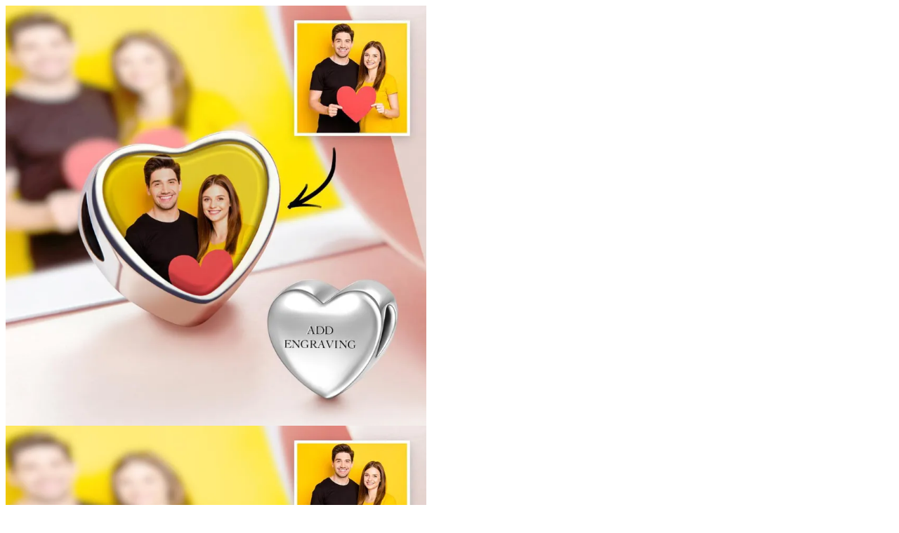

--- FILE ---
content_type: text/html; charset=utf-8
request_url: https://soufeel.es/products/merry-christmas-engraved-heart-photo-charm
body_size: 19504
content:


  

<div id="shopline-section-template--product__main-product-info"  data-settings-id="shopline-section-main-product-info" class="section ">




<!-- START LOCAL STYLE -->
<style data-shopline-style-local>

@layer shopline.style.base {
  .layout\:template--product__main-product-info--layout {
    --s-flex-wrap: nowrap;
    --s-row-gap: 60px;
    --s-column-gap: 60px;
    --s-flex-direction: row;
  }
}
@layer shopline.style.mobile {
  .layout\:template--product__main-product-info--layout {
    --s-column-gap: 20px;
    --s-flex-direction: column;
    --s-row-gap: 20px;
  }
}

@layer shopline.style.base {
  .layout\:template--product__main-product-info--spacing {
    --s-padding-block-end: 60px;
    --s-padding-block-start: 60px;
  }
}
@layer shopline.style.mobile {
  .layout\:template--product__main-product-info--spacing {
    --s-padding-block-end: 20px;
    --s-padding-block-start: 20px;
  }
}


:root{
	--style-template--product__main-product-info--spacing__padding-block-start: 60px;
	--style-template--product__main-product-info--spacing__padding-block-end: 60px;
}

@media (width <=960px) {
  :root {
		--style-template--product__main-product-info--spacing__padding-block-start: 20px;
		--style-template--product__main-product-info--spacing__padding-block-end: 20px;
  }
}


</style>
<!-- END LOCAL STYLE -->










<div class="product-detail-wrapper color-scheme-4">
  <div class="page-width">
    <theme-product-detail
      class="product-detail style:layout:flex layout:section:main-product:layout layout:template--product__main-product-info--layout style:spacing layout:section:main-product:spacing layout:template--product__main-product-info--spacing color-scheme-4"
      style="
        --detail-padding-inline-start: var(--style-section--main-product--spacing__padding-inline-start);
        --detail-padding-inline-end: var(--style-section--main-product--spacing__padding-inline-start);
        --detail-padding-block-start: var(--style-template--product__main-product-info--spacing__padding-block-start, var(--style-section--main-product--spacing__padding-block-start));
        --detail-padding-block-end: var(--style-template--product__main-product-info--spacing__padding-block-end, var(--style-section--main-product--spacing__padding-block-end));
      "
      data-desktop-direction="row"
      data-id="16059705124431887446710912"
      data-url="/products/merry-christmas-engraved-heart-photo-charm"
      data-handle="merry-christmas-engraved-heart-photo-charm"
      data-section-id="template--product__main-product-info"
      data-section-type="main-product"
      data-section-template="product"
      data-update-url="true"
    >
      


  
  
    
  
  <link href="https://cdn-theme.myshopline.com/cdn/shop/s/prod/a643fef1-ec67-4f98-b201-e2ea9305a17a/components/product/detail.css" preload rel="stylesheet" type="text/css" />


      

<script src="https://cdn-theme.myshopline.com/cdn/shop/s/prod/fc94e310-12c2-42b2-b0a6-4fcea04e7a5c/components/product/detail.js" defer ></script>

      
      
      <script name="default-variant-data" type="application/json">{"available":true,"barcode":"","compare_at_price":3000,"featured_image":null,"featured_media":null,"flash_sale":null,"id":"18059705124435913978670912","image":null,"inventory_management":true,"inventory_policy":"deny","inventory_quantity":999122,"object_type":"variant","option1":"","option2":"","option3":"","option4":"","option5":"","options":[],"price":1595,"quantity_price_breaks":[],"quantity_rule":{"increment":1,"max":null,"min":1,"object_type":"quantity_rule"},"requires_selling_plan":false,"requires_shipping":true,"selected":true,"selling_plan_allocations":[],"sku":"TC027X08","store_availabilities":[{"available":true,"location":{"id":"5928669598115214605","object_type":"location"},"object_type":"store_availability","quantity_available":999122}],"taxable":true,"title":"","url":"/products/merry-christmas-engraved-heart-photo-charm?sku=18059705124435913978670912","weight_in_unit":"3.4","weight_unit":"g"}</script>

      
  
    
      
  
  











<style>

.product-page-images-section .preview{
  padding:0 1.6rem;
  position:relative;
}
.product-page-images-section .preview .photofont{
  font-size:28px;
}
.product-page-images-section .preview .gallery-button-prev{
  position: absolute;
  top:50%;
  left:-8px;
  margin-top:-30px;
  cursor:pointer;
}
.product-page-images-section .preview .gallery-button-next{
  position: absolute;
  top:50%;
  right:-8px;
  margin-top:-30px;
  cursor:pointer;  
}
.gallery-button-next-primary, .gallery-button-prev-primary{
  opacity: 0;
  line-height: 1;
  top: 48%;
  position: absolute;
  z-index: 1;
  color: rgba(0,0,0,.4);
  transition: all .3s;
}
.gallery-button-next-primary:hover, .gallery-button-prev-primary:hover{
  color: rgba(0,0,0,.7);
}
.gallery-top:hover .gallery-button-next-primary,.gallery-top:hover  .gallery-button-prev-primary{
  opacity: 1;
  transform: translateX(0%);
}
.gallery-button-next-primary{
  right:8px;
  transform: translateX(-30px);
}
.gallery-button-prev-primary{
  left:8px;
  transform: translateX(30px);
}
.swiper-slide-video{
    position:relative;
}
.hi-video-playIcon{
    display: block;
    position: absolute;
    z-index: 10000;
    left: 50%;
    top: 50%;
    -webkit-transform: translate(-50%, -50%);
    -moz-transform: translate(-50%, -50%);
    -ms-transform: translate(-50%, -50%);
    -o-transform: translate(-50%, -50%);
    transform: translate(-50%, -50%);
    width: 50px;
    height: 50px;
    background-size: 50px 50px;
    cursor: pointer;
}
.product-page-images-section .product-images-product-details-thumb-button-prev {
  font-size:30px;
}

.product-page-images-section .product-images img{
  cursor:pointer; 
  width: 600px;
    max-width: 100%;
}
.product-page-images-section .product-images .video-js{
  width: 100%;
  height:350px;
}
.product-page-images-section .product-images .vjs-control-bar{
  font-size:1.2rem;
}
.product-page-images-section .product-images .vjs-big-play-button{
  top: 45%;
  left: 40%;
}
.product-page-images-section .swiper-pagination-fraction{
  pointer-events: none;
  display:none;
}
.product-page-images-section .gallery-thumbs .swiper-slide {
  cursor:pointer;
  opacity: 0.4;
}
.product-page-images-section .gallery-thumbs .swiper-slide:hover{
  opacity: 1;
}
.product-page-images-section .gallery-thumbs{
  margin-top:1rem;
}
.product-page-images-section .gallery-thumbs .swiper-slide-thumb-active {
  opacity: 1;
}
.product-page-images-section .gallery-thumbs .swiper-slide-thumb-active img{
  opacity: 1;
}
.product-page-images-section .product-info{
  padding:1rem;
}
.product-page-images-section{
  width: 100%;
  max-width: 599px;
}
.product-images {
    width: 100%;
    max-width: 599px;
    position: sticky;
    top: 0;
}
.swiper-slide-video video{
  width:100%;
}
.swiper-preview3d {
    background: rgba(190,190,190,.4);
    position: absolute;
    top: 0;
    left: 0;
    width: 100%;
    height: 100%;
    display: flex;
    justify-content: center;
    align-items: center;
}
.qrcode_preview3d_box {
    background: #fff;
    padding: 10px;
    border-radius: 4px;
    position: absolute;
    z-index: 2;
    left: 50%;
    top: 50%;
    transform: translate(-50%,-50%);
}  
.qrcode_preview3d_close {
    right: -15px;
    position: absolute;
    top: -15px;
    background: #fff;
    font-weight: 500;
    font-size: 20px;
    color: #000;
    font-family: 'Open Sans';
    width: 30px;
    height: 30px;
    border-radius: 40px;
    display: flex;
    justify-content: center;
    align-items: center;
    cursor: pointer;
}  
.product-page-images-section .product-images .swiper-preview3d img{
  width: auto;
  height: auto;
}
.swiper-preview3d.preview3d_click a {
  display: flex;
  flex-flow: column;
}
.swiper-preview3d.preview3d_click a span {
  font-size: 18px;
  color: #000;
  font-weight: 600;
  text-align: center;
}
.product-page-images-section .gallery-thumbs .swiper-slide .swiper-preview3d img {
  max-width:100%;
}
.ar-mb-left-html {
  z-index: 2;
  position: fixed;
  right: 10px;
  bottom: 180px;
  width: 50px;
  height: 50px;
}
.qrcode_preview3d-text {
  font-size: 18px;
  display: block;
  line-height: 1;
  text-align: center;
  color: #000;
  font-weight: 600;
  padding: 5px 0 5px;
}
@media(max-width:1240px) and (min-width:768px) {
  .product-page-images-section.open{
    width: 100%;
    max-width: 43%;
  }
}
@media(max-width:768px){
  .product-page-images-section .product-images img{
    width: 600px;
    max-width: 100%;
  }
  .hi-video-playIcon{display:none}
    #video{width:100% }
  .product-page-images-section .swiper-pagination-fraction{
    display:block;
  }
  .product-page .product-page__mb{
    width: 100%;
    max-width: unset;
  }
  
  .product-page-images-section .preview,.gallery-button-next-primary, .gallery-button-prev-primary{
    opacity: 0;
    height: 0;
    overflow: hidden;
  }
  
  .product-page-images-section .preview .gallery-button-prev i, .product-page-images-section .preview .gallery-button-next i {
    zoom: 0.8;
  }
  .product-page-images-section .preview .gallery-button-prev {
    top: 70%;
    left: 0;
  }
  .product-page-images-section .preview .gallery-button-next {
    top: 70%;
    right: 0;
  }
  .gallery-top .swiper-pagination{
    width: 30px;
    height: 30px;
    background: #eee;
    color: #000;
    border-radius: 50%;
    text-align: center;
    line-height: 30px;
    position: absolute;
    right: 3%;
    bottom: 3%;
    left: auto;
    letter-spacing: -1px;
    font-size: 14px;
    display: flex;
    justify-content: center;
  }
}
</style>
<div class="product__media-wrapper product-page-images-section">
<div class="product-images">
    <div id="product-gallery-template--product__main-product-info___175462055268864fe423" class="swiper gallery-top">
        <div class="swiper-wrapper">
        
            
                <div class="swiper-slide" data-image-id="5970512440029665286">
                   
                    
                        <img loading="lazy" src="https://img-va.myshopline.com/image/store/2003922082/1683703858184/20220323025219604TC027X08-13e6b3a4-958d-4111-91fc-4f587dbc001b-1_800x.jpg?w=1000&amp;h=1000" />
                    
                    
                </div>
            
                <div class="swiper-slide" data-image-id="5970512440029665287">
                   
                    
                        <img loading="lazy" src="https://img-va.myshopline.com/image/store/2003922082/1683703858184/TC027X08-13e6b3a4-958d-4111-91fc-4f587dbc001b_800x.jpg?w=1000&amp;h=1000" />
                    
                    
                </div>
            
                <div class="swiper-slide" data-image-id="5970512440029665288">
                   
                    
                        <img loading="lazy" src="https://img-va.myshopline.com/image/store/2003922082/1683703858184/TC027X08-1_800x.jpg?w=1000&amp;h=1000" />
                    
                    
                </div>
            
                <div class="swiper-slide" data-image-id="5970512440029665289">
                   
                    
                        <img loading="lazy" src="https://img-va.myshopline.com/image/store/2003922082/1683703858184/TC027X08-2-cb19eb95-7a50-4de1-b918-cd032a41530c_800x.jpg?w=1000&amp;h=1000" />
                    
                    
                </div>
            
                <div class="swiper-slide" data-image-id="5970512440029665290">
                   
                    
                        <img loading="lazy" src="https://img-va.myshopline.com/image/store/2003922082/1683703858184/TC027X08-3_800x.jpg?w=1000&amp;h=1000" />
                    
                    
                </div>
            
                <div class="swiper-slide" data-image-id="5970512440029665291">
                   
                    
                        <img loading="lazy" src="https://img-va.myshopline.com/image/store/2003922082/1683703858184/TC027X08-4_800x.jpg?w=1000&amp;h=1000" />
                    
                    
                </div>
            
                <div class="swiper-slide" data-image-id="5970512440029665292">
                   
                    
                        <img loading="lazy" src="https://img-va.myshopline.com/image/store/2003922082/1683703858184/TC027X08-2_800x.jpg?w=1000&amp;h=1000" />
                    
                    
                </div>
            
                <div class="swiper-slide" data-image-id="5970512440029665293">
                   
                    
                        <img loading="lazy" src="https://img-va.myshopline.com/image/store/2003922082/1683703858184/TC027X09_800x.jpg?w=1000&amp;h=1000" />
                    
                    
                </div>
            
                <div class="swiper-slide" data-image-id="5970512440029665294">
                   
                    
                        <img loading="lazy" src="https://img-va.myshopline.com/image/store/2003922082/1683703858184/TC027X08_800x.jpg?w=1000&amp;h=1000" />
                    
                    
                </div>
            
                <div class="swiper-slide" data-image-id="5970512440029665295">
                   
                    
                        <img loading="lazy" src="https://img-va.myshopline.com/image/store/2003922082/1683703858184/1-f35bf8ad-c953-475d-bc38-243ff2592303_800x.jpg?w=1000&amp;h=1000" />
                    
                    
                </div>
            
                <div class="swiper-slide" data-image-id="5970512440029665296">
                   
                    
                        <img loading="lazy" src="https://img-va.myshopline.com/image/store/2003922082/1683703858184/3-2ff8e81e-95c2-4b35-8d0c-cc3811f04e89_800x.jpg?w=1000&amp;h=1000" />
                    
                    
                </div>
            
        </div>
        <div id="product-pagination-template--product__main-product-info___175462055268864fe423" class="swiper-pagination"></div>
        <div  class="product-prev-template--product__main-product-info___175462055268864fe423 gallery-button-prev-primary">
            <i class="icon photofont photo-xiangzuo"></i>
        </div>
        <div class="product-next-template--product__main-product-info___175462055268864fe423 gallery-button-next-primary">
            <i class="icon photofont photo-xiangyou"></i>
        </div>
    </div>
    <div class="preview">
        <div id="product-thumbnail-template--product__main-product-info___175462055268864fe423" class="swiper gallery-thumbs">
            <div class="swiper-wrapper">  
            
                <div class="swiper-slide"> 
                                       
                    <img loading="lazy" src="https://img-va.myshopline.com/image/store/2003922082/1683703858184/20220323025219604TC027X08-13e6b3a4-958d-4111-91fc-4f587dbc001b-1_80x.jpg?w=1000&amp;h=1000" />
                    
                </div>
            
                <div class="swiper-slide"> 
                                       
                    <img loading="lazy" src="https://img-va.myshopline.com/image/store/2003922082/1683703858184/TC027X08-13e6b3a4-958d-4111-91fc-4f587dbc001b_80x.jpg?w=1000&amp;h=1000" />
                    
                </div>
            
                <div class="swiper-slide"> 
                                       
                    <img loading="lazy" src="https://img-va.myshopline.com/image/store/2003922082/1683703858184/TC027X08-1_80x.jpg?w=1000&amp;h=1000" />
                    
                </div>
            
                <div class="swiper-slide"> 
                                       
                    <img loading="lazy" src="https://img-va.myshopline.com/image/store/2003922082/1683703858184/TC027X08-2-cb19eb95-7a50-4de1-b918-cd032a41530c_80x.jpg?w=1000&amp;h=1000" />
                    
                </div>
            
                <div class="swiper-slide"> 
                                       
                    <img loading="lazy" src="https://img-va.myshopline.com/image/store/2003922082/1683703858184/TC027X08-3_80x.jpg?w=1000&amp;h=1000" />
                    
                </div>
            
                <div class="swiper-slide"> 
                                       
                    <img loading="lazy" src="https://img-va.myshopline.com/image/store/2003922082/1683703858184/TC027X08-4_80x.jpg?w=1000&amp;h=1000" />
                    
                </div>
            
                <div class="swiper-slide"> 
                                       
                    <img loading="lazy" src="https://img-va.myshopline.com/image/store/2003922082/1683703858184/TC027X08-2_80x.jpg?w=1000&amp;h=1000" />
                    
                </div>
            
                <div class="swiper-slide"> 
                                       
                    <img loading="lazy" src="https://img-va.myshopline.com/image/store/2003922082/1683703858184/TC027X09_80x.jpg?w=1000&amp;h=1000" />
                    
                </div>
            
                <div class="swiper-slide"> 
                                       
                    <img loading="lazy" src="https://img-va.myshopline.com/image/store/2003922082/1683703858184/TC027X08_80x.jpg?w=1000&amp;h=1000" />
                    
                </div>
            
                <div class="swiper-slide"> 
                                       
                    <img loading="lazy" src="https://img-va.myshopline.com/image/store/2003922082/1683703858184/1-f35bf8ad-c953-475d-bc38-243ff2592303_80x.jpg?w=1000&amp;h=1000" />
                    
                </div>
            
                <div class="swiper-slide"> 
                                       
                    <img loading="lazy" src="https://img-va.myshopline.com/image/store/2003922082/1683703858184/3-2ff8e81e-95c2-4b35-8d0c-cc3811f04e89_80x.jpg?w=1000&amp;h=1000" />
                    
                </div>
            
            </div>
        </div>
        <div  class="gallery-button-prev">
            <i class="photofont photo-back"></i>
        </div>
        <div class="gallery-button-next">
            <i class="photofont photo-jinru"></i>
        </div>
      
    </div>
</div>
</div>
<script>
var productThumbnail = new Swiper("#product-thumbnail-template--product__main-product-info___175462055268864fe423", {
    spaceBetween: 10,
    slidesPerView: 5,
    freeMode: true,
    loopedSlides: 1, 
    watchSlidesVisibility: true,
    watchSlidesProgress: true,
    navigation: {
      prevEl: ".gallery-button-prev",
      nextEl: ".gallery-button-next"
    },
    breakpoints: {
      768: {
        slidesPerView: 7,
      }
    },
                                  
});
var productGallery = new Swiper("#product-gallery-template--product__main-product-info___175462055268864fe423", {
    speed:500,
    slidesPerView: 1,
    loopedSlides: 1, 
    // zoom: {
    //   maxRatio: 2,
    // },
    navigation: {
      prevEl: ".product-prev-template--product__main-product-info___175462055268864fe423",
      nextEl: ".product-next-template--product__main-product-info___175462055268864fe423"
    },
    pagination: {
      el: "#product-pagination-template--product__main-product-info___175462055268864fe423",
      type: 'fraction'
    },
    thumbs: {
      swiper: productThumbnail
    }
});
//mVideoIndex:主图中视频的位置
var mVideoIndex = "";
$(function(){
  if($('[data-image-id]').length>0){
    if(mVideoIndex != ''){
        productGallery.slideTo(mVideoIndex-1, 500, false);
    }
  }
})
//变体改变切换主图
window.addEventListener('VARIANT_CHANGE', function(event){
  let variant = event.detail;
  if (variant.available && variant.featured_media && variant.featured_media.id != "") {
    let variantMediaId = variant.featured_media.id;
    
    if($('.swiper-slide[data-image-id="'+variantMediaId+'"]').length > 0 && productGallery){
        productGallery.slideTo($('.swiper-slide[data-image-id="'+variantMediaId+'"]').index(), 500, false);
    }
  }
})
</script>

  


    
  
    
  
  
    
  
    
      
  
  <div
  class="product-detail__info product-detail__col"
  style="
    order: 2;
    --info-row-gap: var(--style-block--section--main-product__product-info--layout__row-gap);
  "
  >
  
    
  
  

<div
  class="product-detail__title hidden-empty title3 text-left"
  
>Charm con Foto Corazón Grabado</div>


  


  
    
  
  <div class="sku-review product-infos__line">
    <div class="sku-review-left">
        <span class="product-infos__line-skutext">SKU: </span> 
        <div class="product-detail__variant-sku body4 hidden-empty" >TC027X08</div>
    </div>
    <div class="sku-review-right">
        <a href="#my-review-main" class="common-review-wrapper-style">
            <div class="my-review-goods-list" data-product-id="TC027X08"></div>
        </a>
    </div>
</div>


  


  
    
  
  




  
  
    
  
  <link href="https://cdn-theme.myshopline.com/cdn/shop/s/prod/1b82697d-24de-49ca-9491-2fc561181a51/blocks/product/_detail-price.css" preload rel="stylesheet" type="text/css" />



<div class="product-detail__price" >
  




  
  
    
  
  <link href="https://cdn-theme.myshopline.com/cdn/shop/s/prod/11d7e9ba-a8c0-4aa5-bff9-e5792c02db7f/components/product/price.css" preload rel="stylesheet" type="text/css" />






  
  








<span class="product-price title-font-bold body1 ">
  
    <div class="price__sale">
        <span class="product-price__item" data-money="1595"></span>
        
        <span class="product-price__item--compare body2" data-money="3000"></span>
        
    </div>
    
       
      <div class="notranslate"><span id="ProductDiscountPriceproduct-page-price">46%</span> <span>DTO.</span></div>
    
  
</span>

  
  
  <div class="hidden-empty body4 rte" style="display:none">
      <a href="/policies/shipping-policy">El envío</a> se calcula al finalizar la compra.
    </div>
</div>
<div class="product-label-items"></div>

  


  
    
  
  
    
  
  <div id="shopline-block-template--product__main-product-info___info___1755506637790aab1b35" class="">
  
  
  
  
    
  
  <div id="shopline-block-template--product__main-product-info___info___1755506637790aab1b35___17683879131681504603" class="">
  
  





    
        
    

    
        
    

    
        
    

    
        
    

    
        
    

    
        
    

    
        
    

    
        
    

    
        
    

    
        
    

    
        
    

    
        
    



    






  
  </div>


  
  
    
  
  <div id="shopline-block-template--product__main-product-info___info___1755506637790aab1b35___1768477781309dbdcf02" class="">
  
  





    
        
    

    
        
    

    
        
    

    
        
    

    
        
    

    
        
    

    
        
    

    
        
    

    
        
    

    
        
    

    
        
    

    
        
    



    






  
  </div>


  
  
    
  
  <div id="shopline-block-template--product__main-product-info___info___1755506637790aab1b35___17684782489189aaf48e" class="">
  
  





    
        
    

    
        
    

    
        
    

    
        
    

    
        
    

    
        
    

    
        
    

    
        
    

    
        
    

    
        
    

    
        
    

    
        
    



    






  
  </div>


  
  
    
  
  <div id="shopline-block-template--product__main-product-info___info___1755506637790aab1b35___1768569199484fed5b62" class="">
  
  





    
        
    

    
        
    

    
        
    

    
        
    

    
        
    

    
        
    

    
        
    

    
        
    

    
        
    

    
        
    

    
        
    

    
        
    



    






  
  </div>

  

  
  </div>


  
    

    

<!-- START APP_BLOCK ID="cb8e2262-8501-408d-a9e4-f3061e3345a3" -->
<div id="shopline-block-template--product__main-product-info___info___1761188849070abf79d8" class="">

<installment-display-klarna
  class="theme-app-extension__app-block"
  data-page-type="product"
  data-load-type="render"
  data-id="template--product__main-product-info___info___1761188849070abf79d8"
>
</installment-display-klarna>



</div>
<!-- END APP_BLOCK -->

  
    
  
  












    
        

        
            
                
            
        
    

    







  
  
    
  
  <link href="https://cdn-theme.myshopline.com/cdn/shop/s/prod/a643fef1-ec67-4f98-b201-e2ea9305a17a/blocks/product/product-page-related.css" preload rel="stylesheet" type="text/css" />



<div id="product-related-container" style="display:none;">
    <div id="product-related" class="product-related simple--modal">
    <button type="button" class="close-new" data-action="close"><i class="photofont icon photo-close"></i></button>
    <p class="associatedGoods-title"> PRODUCTOS SIMILARES </p>

    <div class="view-associatedGoods-grid">
        <ul class="view-associatedGoods swiper-wrapper">    
        

        

            

            
            
            

            <li class="swiper-slide"> 
                <a href="/products/exclusive-925-sterling-silver-basic-bracelet" class="product-card">
                <picture>
                    <img 
                        class="scrollable-01-div-img lazyload"
                        loading="lazy" 
                        src="https://img-va.myshopline.com/image/store/2003922082/1683703858184/XL_165x.png?w=800&amp;h=800" 
                        srcset="https://img-va.myshopline.com/image/store/2003922082/1683703858184/XL_165x.png?w=800&amp;h=800"
                        alt="Clásica Soufeel Pulsera de Cadena de Serpiente Plata"
                    />
                </picture>
                <div class="product-card__info">
                    <div class="product-card__price">
                    <span class="product-card__sale-price" data-money="7195"></span>
                    <span class="product-card__regular-price" data-money="13500"></span>
                    </div> 
                    <div class="product-card__name">Clásica Soufeel Pulsera de Cadena de Serpiente Plata</div>
                </div>
                </a>
            </li>

            

            
            
            

            <li class="swiper-slide"> 
                <a href="/products/personalized-paw-photo-charm-of-bracelet-custom-picture-charm-cute-pet-photo-bead-fits-bracelet-necklace-anniversary-gift" class="product-card">
                <picture>
                    <img 
                        class="scrollable-01-div-img lazyload"
                        loading="lazy" 
                        src="https://img-va.myshopline.com/image/store/1683703858184/TPC381_165x.jpg?w=1000&amp;h=1000" 
                        srcset="https://img-va.myshopline.com/image/store/1683703858184/TPC381_165x.jpg?w=1000&amp;h=1000"
                        alt="Abalorio Personalizado Con Foto De Pata De Pulsera, Abalorio Con Imagen Personalizada, Cuenta Con Foto De Mascota Bonita, Se Adapta A Pulsera, Collar, Regalo De Aniversario"
                    />
                </picture>
                <div class="product-card__info">
                    <div class="product-card__price">
                    <span class="product-card__sale-price" data-money="1795"></span>
                    <span class="product-card__regular-price" data-money="3000"></span>
                    </div> 
                    <div class="product-card__name">Abalorio Personalizado Con Foto De Pata De Pulsera, Abalorio Con Imagen Personalizada, Cuenta Con Foto De Mascota Bonita, Se Adapta A Pulsera, Collar, Regalo De Aniversario</div>
                </div>
                </a>
            </li>

             
        


        

        
        </ul>
    </div>

    </div>
</div>


<div class="product-block-item">  
  <div class="ViewGoods" onclick="proRelatedModalOpen()">
    <div class="fl c55 assoclate">
        <div class="recommend-l t-left lh16">  
            <span class="fw">
                <b>Productos Similares:</b>
            </span>            
            <span class="name"><nobr>Más clientes compraron el siguiente producto</nobr></span>           
        </div> 
        
        <div class="recommend-list">    
            
       
             
             
              
                <div class="recommend-r">
                    <img 
                        loading="lazy" 
                        src="https://img-va.myshopline.com/image/store/2003922082/1683703858184/XL_45x.png?w=800&amp;h=800" 
                        srcset="https://img-va.myshopline.com/image/store/2003922082/1683703858184/XL_45x.png?w=800&amp;h=800"
                        sizes="45px"
                    />
                </div>
              
            
            
             
              
                <div class="recommend-r">
                    <img 
                        loading="lazy" 
                        src="https://img-va.myshopline.com/image/store/1683703858184/TPC381_45x.jpg?w=1000&amp;h=1000" 
                        srcset="https://img-va.myshopline.com/image/store/1683703858184/TPC381_45x.jpg?w=1000&amp;h=1000"
                        sizes="45px"
                    />
                </div>
              
            
            
             
              
            
          

          <div class="recommend-r element-r">...</div>
        </div>
    </div>
  </div>
</div>

<script defer>
var proRelatedModal = new tingle.modal({
      footer: false,
      stickyFooter: false,
      closeMethods: ['overlay', 'escape'],
      cssClass: ['custom-product-related'],
      onOpen: function() {
        ModalOpen();
      },
      beforeClose: function() {
        return true; 
      }
});

function proRelatedModalOpen(){
    var proRelatedModalHtml = $("#product-related-container").html();

    proRelatedModal.setContent(proRelatedModalHtml);

    $("#product-related").find('[data-action="close"]').click(() => {
      proRelatedModal.close();
    });

    proRelatedModal.open();
}

function ModalOpen(){
    if($(window).width()<768){
        var swiperRelated = new Swiper('.view-associatedGoods-grid', {
            slidesPerView: 2.3,
            spaceBetween: 8, 
            slidesOffsetBefore : 15,
        });
    }
}
</script>





  


  
    
  
  












    
        

        
            
        
    

    





  


  
    
  
  












    
        

        
            
        
    

    





  


  
    
  
  












    
        

        
            
        
    

    





  


  
    
  
  












    
        

        
            
        
    

    





  


  
    
  
  












    
        

        
            
        
    

    





  


  
    
  
  
    
  
  
    
  
  <div id="shopline-block-template--product__main-product-info___info___17624198305325183526___176241983287144e8400" class="">
  
  













        
            
                
            
        





  
  </div>



    
  
  
    
  
  <div id="shopline-block-template--product__main-product-info___info___17624198305325183526___17624199739094bf3c51" class="">
  
  













        
            
                
            
        





  
  </div>




  


  
    
  
  
















  


  
    
  
  


  
  
    
  
  <link href="https://cdn-theme.myshopline.com/cdn/shop/s/prod/11d7e9ba-a8c0-4aa5-bff9-e5792c02db7f/blocks/product/detail-variant-picker.css" preload rel="stylesheet" type="text/css" />




<script src="https://cdn-theme.myshopline.com/cdn/shop/s/prod/27638eed-9cc1-4e44-a12c-1afedd834686/blocks/product/detail-variant-picker.js" defer ></script>














   


  
  
    
  
  <link href="https://cdn-theme.myshopline.com/cdn/shop/s/prod/11d7e9ba-a8c0-4aa5-bff9-e5792c02db7f/public/components/select/index.css" preload rel="stylesheet" type="text/css" />


   

<script src="https://cdn-theme.myshopline.com/cdn/shop/s/prod/11d7e9ba-a8c0-4aa5-bff9-e5792c02db7f/public/components/select/index.js" defer ></script>

   <theme-variant-select-picker class="product-detail__variant-picker" data-size="0"  >
    

    
  <script name="variant-data" type="application/json">[{"available":true,"barcode":"","compare_at_price":3000,"featured_image":null,"featured_media":null,"flash_sale":null,"id":"18059705124435913978670912","image":null,"inventory_management":true,"inventory_policy":"deny","inventory_quantity":999122,"object_type":"variant","option1":"","option2":"","option3":"","option4":"","option5":"","options":[],"price":1595,"quantity_price_breaks":[],"quantity_rule":{"increment":1,"max":null,"min":1,"object_type":"quantity_rule"},"requires_selling_plan":false,"requires_shipping":true,"selected":false,"selling_plan_allocations":[],"sku":"TC027X08","store_availabilities":[{"available":true,"location":{"id":"5928669598115214605","object_type":"location"},"object_type":"store_availability","quantity_available":999122}],"taxable":true,"title":"","url":"/products/merry-christmas-engraved-heart-photo-charm?sku=18059705124435913978670912","weight_in_unit":"3.4","weight_unit":"g"}]</script>

  </theme-variant-select-picker>



  


  
    
  
  




    

    
        
    
        
    
        
    
        
    
        
    





  


  
    
  
  


  
  
    
  
  <link href="https://cdn-theme.myshopline.com/cdn/shop/s/prod/11d7e9ba-a8c0-4aa5-bff9-e5792c02db7f/blocks/product/detail-quantity-selector.css" preload rel="stylesheet" type="text/css" />







<div class="product-detail__quantity-selector product-detail__row" >
  <div class="body3 title-font-bold">
    Cantidad
  </div>

  

<script src="https://cdn-theme.myshopline.com/cdn/shop/s/prod/1b82697d-24de-49ca-9491-2fc561181a51/components/input/input-number.js" defer ></script>

<theme-input-number>
  <button name="minus" type="button" disabled>
    <svg
  class="icon icon-minus "
  width="10"
  height="10"
  viewBox="0 0 10 10"
  fill="none"
  xmlns="http://www.w3.org/2000/svg"
>
  <path d="M9 5H1" stroke="currentColor" stroke-width="1.5" stroke-linecap="round"></path>
</svg>
  </button>
  <input
    class="body3"
    type="number"
    value="1"
    step="1"
    min="1"
    max="99999"
    autocomplete="off"
    name="quantity"
    form="product-form-template--product__main-product-info"
    
  />
  <button name="plus" type="button" >
    <svg
  class="icon icon-plus "
  width="10"
  height="10"
  viewBox="0 0 10 10"
  fill="none"
  xmlns="http://www.w3.org/2000/svg"
>
  <path d="M9 5H1" stroke="currentColor" stroke-width="1.5" stroke-linecap="round"></path>
  <path d="M5 1L5 9" stroke="currentColor" stroke-width="1.5" stroke-linecap="round"></path>
</svg>
  </button>
</theme-input-number>

  

  <div class="quantity-selector__rules hidden-empty body4"></div>
</div>





  


  
    
  
  


  
  
    
  
  <link href="https://cdn-theme.myshopline.com/cdn/shop/s/prod/a643fef1-ec67-4f98-b201-e2ea9305a17a/blocks/product/detail-buy-buttons.css" preload rel="stylesheet" type="text/css" />




<script src="https://cdn-theme.myshopline.com/cdn/shop/s/prod/e93e0a83-3d18-4048-9e55-cb9ea8170c5f/public/product/form.js" defer ></script>





<div class="product-detail__buy-buttons" >
  
    <theme-product-form
      data-default-error-message="No hay información del artículo actual ahora, por favor inténtalo más tarde"
      data-add-to-cart-text="Añadir al carrito"
      data-sold-out-text="Agotado"
      data-unavailable-text="El producto no existe">
      <form method="post" action="/api/carts/ajax-cart/addSingle.js" class="shopline-product-form product-detail__form" id="product-form-template--product__main-product-info"><input type="hidden" name="returnTo" value="/cart"><input type="hidden" name="productSeq" value="16059705124431887446710912">
        <input type="hidden" name="id" value="18059705124435913978670912" />

        <div class="form__error-message body6 hidden">
          <svg
  class="icon "
  width="17"
  height="15"
  viewBox="0 0 17 15"
  fill="none"
  xmlns="http://www.w3.org/2000/svg"
>
  <g clip-path="url(#clip0_29589_15924_template--product__main-product-info">
    <path
      d="M7.63392 1C8.01882 0.333333 8.98107 0.333334 9.36597 1L15.4282 11.5C15.8131 12.1667 15.3319 13 14.5621 13H2.43777C1.66797 13 1.18685 12.1667 1.57175 11.5L7.63392 1Z"
      fill="#FFC700"
    ></path>
    <path
      d="M8.084 8.444L7.876 5.708L7.836 4.516H9.156L9.116 5.708L8.908 8.444H8.084ZM8.5 10.58C8.084 10.58 7.788 10.284 7.788 9.868C7.788 9.452 8.092 9.164 8.5 9.164C8.9 9.164 9.204 9.452 9.204 9.868C9.204 10.284 8.9 10.58 8.5 10.58Z"
      fill="black"
    ></path>
  </g>
  <defs>
    <clipPath id="clip0_29589_15924_template--product__main-product-info">
      <rect width="16" height="14" fill="white" transform="translate(0.5 0.5)"></rect>
    </clipPath>
  </defs>
</svg>
        </div>

        <div class="form__buttons">
          
            <button
              type="submit"
              name="add"
              class="button button--fill button--secondary"
              >
              <span>
                
                  Añadir al carrito
                
              </span>

              <svg
  class="icon button__spinner"
  width="20"
  height="20"
  viewBox="0 0 20 20"
  fill="none"
  xmlns="http://www.w3.org/2000/svg"
>
  <path
    d="M18.3332 9.99935C18.3332 14.6017 14.6022 18.3327 9.99984 18.3327C5.39746 18.3327 1.6665 14.6017 1.6665 9.99935C1.6665 5.39698 5.39746 1.66602 9.99984 1.66602"
    stroke="currentColor"
    stroke-width="2.5"
    stroke-linecap="round"
  ></path>
</svg>
            </button>
          
         

          <div class="shopline-payment-button-wrapper" data-shopline="payment-button"></div>
        </div>
      </form>
    </theme-product-form>
  
</div>


  


  
    
  
  
    
  
  <div id="shopline-block-template--product__main-product-info___info___1764990954044ce22166" class="">
  
  







    

    

        

        
            
                
        
    




    




    

    




    





  
  </div>


  
    
  
  
    
  
  <div id="shopline-block-template--product__main-product-info___info___1764992350409c8fe12b" class="">
  
  







    

    

        

        
            
                
        
    




    




    

    




    





  
  </div>


  
    
  
  
    
  
  <div id="shopline-block-template--product__main-product-info___info___1764992356919a81b8d3" class="">
  
  







    

    

        

        
            
                
        
    




    




    

    




    





  
  </div>


  
    
  
  
    
  
  <div id="shopline-block-template--product__main-product-info___info___17649923606517e172ec" class="">
  
  







    

    

        

        
            
                
        
    




    




    

    




    





  
  </div>


  
    
  
  
    
  
  <div id="shopline-block-template--product__main-product-info___info___1764992364551e36ce99" class="">
  
  







    

    

        

        
            
                
        
    




    




    

    




    





  
  </div>


  
    
  
  
    
  
  <div id="shopline-block-template--product__main-product-info___info___176596279053119ac1e1" class="">
  
  







    

    

        

        
            
                
        
    




    




    

    




    





  
  </div>


  
    
  
  
    
  
  <div id="shopline-block-template--product__main-product-info___info___1765962780889911be7e" class="">
  
  







    

    

        

        
            
                
        
    




    




    

    




    





  
  </div>


  
    
  
  
    
  
  <div id="shopline-block-template--product__main-product-info___info___1765962786091d397bcb" class="">
  
  







    

    

        

        
            
                
        
    




    




    

    




    





  
  </div>


  
    
  
  
    
  
  <div id="shopline-block-template--product__main-product-info___info___1763452388208dc59dcf" class="">
  
  










    




    

    




    





  
  </div>


  
    
  
  
    
  
  <div id="shopline-block-template--product__main-product-info___info___1763452447693b5a81dc" class="">
  
  










    




    

    




    





  
  </div>


  
    
  
  
    
  
  <div id="shopline-block-template--product__main-product-info___info___share" class="product-page-tools-section">
  
  


<style>
.product-page-tools-section .tools-box{
  display: flex; 
  padding: 15px 0;
  border-top: 1px solid #eee;
  margin-top: 30px; 
  justify-content:space-evenly;
}
.product-page-tools-section .tools-box .tools-item{
  align-items: center;
  display: flex;
  flex-direction: column; 
  flex: 0 1 33.3%;
  cursor: pointer;
  position:relative;
}
.product-page-tools-section .tools-box .tools-item .icon {
  font-size: 1.8rem;
  font-weight: 100;
  color: #6d6d6d;
  line-height: 1;
}
.product-page-tools-section .tools-box .tools-item > span{
  color: #3c3c3c;
  margin-top: 0;
  font-weight: 100;
  text-align: center;
  font-size: 14px;
}
.product-page-tools-section .media-icons {
  position: relative;
}
.product-page-tools-section .tools-share-box{    
  height: 44px;
  width: auto;
  border-radius: 10px;
  position: absolute;
  z-index: 10;
  left: 70%;
  top: 0;
  display: none;
  padding-top: 5px;
}
.product-page-tools-section .tools-share__items{
  display:flex;
  align-items: center;
  justify-content: space-evenly;
}
.share-custom-img {
  position: absolute;
  left: 0;
  top: 0;
  pointer-events: none;
}
.share-btn-icon {
  position: relative;
  margin-right: 8px;
}
.share-btn-icon .a2a_default_style .a2a_counter img,.share-btn-icon .a2a_default_style .a2a_dd,.share-btn-icon .a2a_default_style .a2a_svg{
  float: unset;
}
.product-page-tools-section .tools-share__items .a2a_kit.a2a_kit_size_32.a2a_default_style {
    display: flex;
}
.tools-share-box .a2a_default_style:not(.a2a_flex_style) a{
  width: 42px;
  height: 42px;
  display: block;
  opacity: 0;
  float: unset;
}
.share-btn-icon:after {
  content: "";
  display: block;
  width: 40px;
  height: 40px;
  position: absolute;
  box-shadow: 0px 10px 15px rgb(0 0 0 / 20%);
  border-radius: 50%;
  top: 0px;
  left: 0px;
  z-index: -1;
  pointer-events: none;
}

/*弹窗*/
.custom-share-modal .tingle-modal__close{display:none;}
.custom-share-modal .tingle-modal-box{
  width: 500px;
  max-width: 90%;
  margin: auto;
  border-radius: 7px;    
}
.custom-share-modal .tingle-modal-box__content{
  padding: 65px 25px 54px;
  background: #fdf6ee;
  text-align: center;
}
.custom-share-modal .tingle-modal-box__content h3{
  font-size: 23px;
  line-height: 1;
  color: #000;
  font-weight: normal;
  margin-bottom: 40px;
}
.custom-share-modal .tingle-modal-box__content p {
  line-height: 1.2;
  color: #000;
  text-align: center;
  font-size: 17px;
  letter-spacing: 0;
  margin-bottom: 0;
  -webkit-text-stroke: 0.2px #000;
}
.custom-share-modal .tingle-modal-box__content h1 {
  text-align: center;
  font-family: monospace;
  color: #000;
  font-style: italic;
  font-size: 65px;
  line-height: 1;
  margin: 16px 0 22px;
}
.custom-share-modal button.share-button-coupons {
  border: none;
  color: #fff;
  background: #e9034d;
  margin-top: 54px;
  padding: 18px 0px;
  font-size: 25px;
  line-height: 1;
  width: 99%;
}
.myReport {
  position: fixed;
  top: 0;
  left: 0;
  z-index: 9999999999999;
  background: #000;
  color: #fff;
  width: 100%;
  text-align: center;
  padding: 15px;
}
@media(max-width:768px){
  .product-page-tools-section .tools-box{
    justify-content:center;
    border-bottom: 1px solid #eee;
    padding: 0.5rem 0;
    margin-top: 1rem;
  }
  .product-page-tools-section .tools-box .tools-item .icon{  
    font-size: 1.6rem;
  }
  .product-page-tools-section .tools-share-box {
    left: 10%;
    top: 90%;
  }
  .custom-share-modal .tingle-modal-box{
    height: auto;
    margin-top: 20%;
  }
  .custom-share-modal .tingle-modal-box__content{
    padding: 72px 25px 54px;
  }
  
  .custom-share-modal .tingle-modal-box__content h3{
    margin-bottom: 32px;
  }
  .custom-share-modal .tingle-modal-box__content p{
    font-size: 15px;
    line-height: 1.4;
  }
  .custom-share-modal .tingle-modal-box__content h1{
    font-size: 50px;
    margin: 10px 0 18px;
  }
  .custom-share-modal button.share-button-coupons{
    margin-top: 36px;
    padding: 13px 0px;
    font-size: 15px;
  }
}
</style>
<script src="https://cdn-theme.myshopline.com/cdn/shop/s/prod/e93e0a83-3d18-4048-9e55-cb9ea8170c5f/public/product/share.js"></script>
<div class="tools-box">
  <div class="tools-item" id="tools-share">
    <i class="icon photofont photo-fenxiang"></i>
    <span>Comparte</span>
    <div class="tools-share-box">
      <div class="tools-share__items">
        <div class="a2a_kit a2a_kit_size_32 a2a_default_style">
          
          <div class="share-btn-icon"><span class="share-custom-img"><svg xmlns="http://www.w3.org/2000/svg" width="40" height="40" viewbox="0 0 40 40">
  <g id="组_3262" data-name="组 3262" transform="translate(-995 -1355)">
    <circle id="椭圆_130" data-name="椭圆 130" cx="20" cy="20" r="20" transform="translate(995 1355)" fill="#7e7e7e"></circle>
    <path id="路径_5808" data-name="路径 5808" d="M-861.662,188.751h-3.492V201.4h-5.232V188.751H-873v-4.359h2.613v-2.616c0-3.557,1.478-5.671,5.668-5.671h3.495v4.359h-2.182c-1.631,0-1.74.61-1.74,1.746l-.009,2.182h3.952l-.46,4.359Z" transform="translate(1880.621 1186.25)" fill="#fff"></path>
  </g>
</svg></span><a class="a2a_button_facebook" target="_blank"></a></div>
          
          
          <div class="share-btn-icon"><span class="share-custom-img"><svg xmlns="http://www.w3.org/2000/svg" width="40" height="40" viewbox="0 0 40 40">
  <g id="组_3263" data-name="组 3263" transform="translate(-1055 -1355)">
    <circle id="椭圆_131" data-name="椭圆 131" cx="20" cy="20" r="20" transform="translate(1055 1355)" fill="#7e7e7e"></circle>
    <path id="路径_5819" data-name="路径 5819" d="M-147.026,743.8a1.287,1.287,0,0,0,.622-.438c.2-.311.383-.637.557-.963a10.705,10.705,0,0,0,.911-2.2c.085-.31.316-1.211.542-2.1.268-1.05.527-2.079.527-2.079a4.362,4.362,0,0,0,3.713,1.893c4.888,0,8.2-4.454,8.2-10.418,0-4.507-3.821-8.709-9.625-8.709-7.222,0-10.864,5.18-10.864,9.5,0,2.616.988,4.942,3.114,5.808a.523.523,0,0,0,.76-.38c.07-.267.238-.942.309-1.22a.736.736,0,0,0-.218-.849,4.382,4.382,0,0,1-1-2.982,7.2,7.2,0,0,1,7.483-7.277c4.081,0,6.325,2.493,6.325,5.824,0,4.383-1.939,8.082-4.82,8.082a2.353,2.353,0,0,1-2.4-2.929c.456-1.925,1.343-4,1.343-5.393a2.037,2.037,0,0,0-2.05-2.284c-1.625,0-2.932,1.682-2.932,3.934a5.847,5.847,0,0,0,.485,2.407l-1.671,7.074-.285,1.208a13.244,13.244,0,0,0-.254,1.984,7.745,7.745,0,0,0-.009,1.407c.044.417.064,1.084.577,1.2a1.008,1.008,0,0,0,.556-.064Z" transform="translate(1217.194 644.492)" fill="#fff"></path>
  </g>
</svg></span><a class="a2a_button_pinterest" target="_blank"></a></div>
          
          
          <div class="share-btn-icon"><span class="share-custom-img"><svg xmlns="http://www.w3.org/2000/svg" width="40" height="40" viewbox="0 0 40 40" xmlns:xlink="http://www.w3.org/1999/xlink">
  <defs>
    <clippath id="clip-path">
      <rect id="SVGID" width="23.393" height="23.428" fill="#fff"></rect>
    </clippath>
  </defs>
  <g id="组_3264" data-name="组 3264" transform="translate(-1116 -1355)">
    <circle id="椭圆_132" data-name="椭圆 132" cx="20" cy="20" r="20" transform="translate(1116 1355)" fill="#7e7e7e"></circle>
    <g id="组_3261" data-name="组 3261" transform="translate(1690.304 1173.01)">
      <g id="组_3260" data-name="组 3260" transform="translate(-566 190.276)">
        <g id="组_3259" data-name="组 3259" transform="translate(0 0)" clip-path="url(#clip-path)">
          <path id="路径_5816" data-name="路径 5816" d="M-404.5,302.935a5.99,5.99,0,0,0-6,6,5.99,5.99,0,0,0,6,6,5.99,5.99,0,0,0,6-6,5.99,5.99,0,0,0-6-6Zm0,9.9a3.907,3.907,0,0,1-3.9-3.9,3.907,3.907,0,0,1,3.9-3.9,3.907,3.907,0,0,1,3.9,3.9,3.907,3.907,0,0,1-3.9,3.9Zm6.245-11.541a1.4,1.4,0,0,0-1.4,1.4,1.4,1.4,0,0,0,1.4,1.4,1.4,1.4,0,0,0,1.4-1.4,1.4,1.4,0,0,0-1.4-1.4Zm0,0" transform="translate(416.18 -297.232)" fill="#fff"></path>
          <path id="路径_5817" data-name="路径 5817" d="M-542.738,202.24c0-1.615.015-3.214-.076-4.826a6.952,6.952,0,0,0-1.887-4.9,6.944,6.944,0,0,0-4.9-1.886c-1.615-.091-3.214-.076-4.826-.076s-3.214-.015-4.826.076a6.953,6.953,0,0,0-4.9,1.886,6.945,6.945,0,0,0-1.886,4.9c-.091,1.615-.076,3.214-.076,4.826s-.015,3.214.076,4.826a6.953,6.953,0,0,0,1.886,4.9,6.945,6.945,0,0,0,4.9,1.887c1.615.091,3.214.076,4.826.076s3.214.015,4.826-.076a6.953,6.953,0,0,0,4.9-1.887,6.945,6.945,0,0,0,1.887-4.9c.094-1.612.076-3.211.076-4.826Zm-2.574,6.9a3.715,3.715,0,0,1-.883,1.34,3.743,3.743,0,0,1-1.34.883c-1.538.611-5.192.474-6.9.474s-5.361.138-6.9-.471a3.717,3.717,0,0,1-1.34-.883,3.742,3.742,0,0,1-.883-1.34c-.608-1.541-.471-5.195-.471-6.9s-.138-5.361.471-6.9a3.717,3.717,0,0,1,.883-1.34,3.78,3.78,0,0,1,1.34-.883c1.538-.608,5.194-.471,6.9-.471s5.361-.137,6.9.471a3.718,3.718,0,0,1,1.34.883,3.743,3.743,0,0,1,.883,1.34c.608,1.539.471,5.195.471,6.9s.137,5.358-.474,6.9Zm0,0" transform="translate(566.116 -190.538)" fill="#fff"></path>
        </g>
      </g>
    </g>
  </g>
</svg></span><a class="instagram" target="_blank" href="https://www.instagram.com/?ref=badge"></a></div>
          
          
          <div class="share-btn-icon"><span class="share-custom-img"><svg xmlns="http://www.w3.org/2000/svg" width="40" height="40" viewbox="0 0 40 40">
  <g id="组_3265" data-name="组 3265" transform="translate(-1176 -1355)">
    <circle id="椭圆_133" data-name="椭圆 133" cx="20" cy="20" r="20" transform="translate(1176 1355)" fill="#7e7e7e"></circle>
    <path id="路径_5818" data-name="路径 5818" d="M-794.716,45.257a9.544,9.544,0,0,1-2.74.751,4.777,4.777,0,0,0,2.1-2.639,9.534,9.534,0,0,1-3.031,1.157,4.761,4.761,0,0,0-3.483-1.507,4.772,4.772,0,0,0-4.771,4.772,4.732,4.732,0,0,0,.123,1.087,13.547,13.547,0,0,1-9.837-4.986,4.766,4.766,0,0,0-.646,2.4,4.773,4.773,0,0,0,2.123,3.972,4.775,4.775,0,0,1-2.163-.6v.059a4.773,4.773,0,0,0,3.829,4.679,4.655,4.655,0,0,1-1.258.168,4.765,4.765,0,0,1-.9-.085,4.773,4.773,0,0,0,4.457,3.312,9.571,9.571,0,0,1-5.927,2.043,9.53,9.53,0,0,1-1.138-.066,13.517,13.517,0,0,0,7.315,2.143,13.484,13.484,0,0,0,13.578-13.578c0-.207,0-.414-.013-.617a9.675,9.675,0,0,0,2.381-2.471" transform="translate(2002.346 1322.531)" fill="#fff"></path>
  </g>
</svg></span><a class="a2a_button_twitter" target="_blank"></a></div>          
          
          
          <div class="share-btn-icon"><span class="share-custom-img"><svg xmlns="http://www.w3.org/2000/svg" width="40" height="40" viewbox="0 0 40 40">
  <g id="组_3271" data-name="组 3271" transform="translate(-1176 -1355)">
    <circle id="椭圆_133" data-name="椭圆 133" cx="20" cy="20" r="20" transform="translate(1176 1355)" fill="#7e7e7e"></circle>
    <path id="路径_5820" data-name="路径 5820" d="M87.6,353.658l-5.176-5.523-10.1,5.523,11.112-11.8,5.3,5.521,9.977-5.521Z" transform="translate(1110.486 1027.241)" fill="#fff"></path>
  </g>
</svg></span><a class="a2a_button_facebook_messenger" target="_blank"></a></div>         
          
        </div>
      </div>
    </div>
  </div>
  <div class="tools-item">
    <a href="/pages/botchat#/chatbox" >
      <div class="tools-item" id="tools-kayako">
        <i class="icon photofont photo-kefu4"></i>
        <span>Soporte</span>
      </div>
    </a> 
  </div>
</div>
<script type="text/javascript">
    $(function(){
        
        $('#tools-share').on("click",function(e){
          $('.tools-share-box').toggle();
          $(document).on("click", function(){
            if($(".tools-share-box").css("display") == "block"){
              $(".tools-share-box").hide();
            }
          });
          e.stopPropagation();
        });
    //   $('#tools-kayako').click(function(){
    //     if(chatButtonGlobal&&chatButtonGlobal!=undefined){
    //       chatButtonGlobal.onClick();  
    //     }  
    //   })
    })
</script>



  
  </div>


  
    
  
  
    
  
  <div id="shopline-block-template--product__main-product-info___info___17554860779105988f6e" class="">
  
  


<style>
.product-page-bullet_points-photo_charms {
    margin: 10px 0;
}
#nb.shippingclick {
  margin-top: 20px;
}
.shippingBox {
  margin: 20px auto 30px;
}
.shippingclick .photo-questionfill {
  transform: translate(4px, -3px);
  color: #000;
  font-size: 16px;
  font-weight: 100;
}
.custom-shipping-modal .tingle-modal-box__content{
  padding: 10px 50px 50px;
}
select.checkout_shipping_address_province {
  width: 100%;    
  border: none;
  background: #fff;
  color: #000;
  font-size: 12px;
  padding: 15px 0px;
  -webkit-appearance: revert;
  appearance: revert; 
  cursor: pointer;
  line-height: 1.5;
  appearance:none;
  -moz-appearance:none;
  -webkit-appearance:none;
}
.product_shipping_free-des {
  color: #e60044;
  margin: 10px 0;
}
.product_shipping_table {
  display: flex;
  flex-flow: column;
  margin-top:5px;
  min-height: 100px;
}
.product_shipping_table .tr_body{
  display: flex;
  width: 100%;
  justify-content: left;
  background: #fff; 
  flex-flow: row-reverse;
  color: #666;
  margin-top: 12px;
}
.product_shipping_table .tr_body .td{
  width: 100%;
  color: #000;
  text-align: left;
  position: relative;
  line-height: 1.3;
}
.product_shipping_title {
  padding: 15px 0 30px;
}
.product_shipping_table .tr_body .tr {
  width: 50%;
  display: flex;
  font-size: 12px;
  text-transform: capitalize;
  align-items: center;
  margin-right: 15px;
}  
.checkout_shipping_box {
  display: flex;
  align-items: center;
  border: 1px solid #ccc;
  position: relative;
}
.checkout_shipping_box_title {
  display: block;
  white-space: nowrap;
  line-height: 1;
  padding: 0 18px;
  font-size: 12px;
  color: #000;
  position: absolute;
  left: 0;
  top: 50%;
  transform: translateY(-50%);
}
.checkout_shipping_box .photofont.photo-unfold {
  position: absolute;
  right: 22px;
  top: 22%;
  color: #000; 
  pointer-events: none;
  font-weight: 600;
}
.product_shipping_table .tr_body .td.td_method {
  margin-bottom: 8px;
  font-size: 12px;
  font-weight: 900;
  color: #000;
}
.product_shipping_table .tr_body .tr>div {
  border: 1px solid #eee;
  display: flex;
  flex-flow: column;
  width: calc(100% - 40px);
  padding: 15px;
  align-items: center;
  position: relative;
}
.product_shipping_table .tr_body .tr>div:after{
  
}
.product_shipping_table .tr_body .tr svg {
  width: 35px;
  height: 35px;
  color: #7e7e7e;
  fill: #7e7e7e;
  margin-right: 10px;
  transform: translateY(-14px);
}
.product_shipping_table .tr_body .tr>div:after {
  content: "";
  position: absolute;
  left: -5px;
  top: 0;
  width: 8px;
  height: 8px;
  background: #fff;
  border: 1px solid #eee;
  transform: rotate(45deg) translate(14px, 14px);
  border-top: none;
  border-right: none;
}
@media(max-width:768px){
.custom-shipping-modal .tingle-modal-box__content{
  padding: 10px 10px 50px;
}
.shippingBox{
  padding: 0 10px;
}
select.checkout_shipping_address_province{
  text-indent: 9rem;
}
.product_shipping_table .tr_body{
    flex-flow: column-reverse;
}
.product_shipping_table .tr_body .tr svg{
  width: 30px;
  margin-right: 6px;
  transform: translateY(-2px);
}
.product_shipping_table .tr_body .tr>div{
  padding: 6px;
  width: calc(100% - 30px);
}
.product_shipping_table .tr_body .tr{
  margin-right: 4px;
  margin-bottom: 8px;
  width: 100%;
}
.checkout_shipping_box_title{
  padding: 0 10px;
}
}
  .product_shipping_table.align-right .tr_body {
  flex-flow: row-reverse;
}
@media(max-width:768px){
.product_shipping_table.align-right .tr_body {
  flex-flow: column-reverse;
}
}


</style>
<script src="https://cdn-theme.myshopline.com/cdn/shop/s/prod/e93e0a83-3d18-4048-9e55-cb9ea8170c5f/public/product/address_countries_meta.js"></script>
<div class="shippingBox">
    <div class="">
        <div class="checkout_shipping_box">
            <div class="checkout_shipping_box_title">EMBARCAR HACIA:</div>
                <select class="checkout_shipping_address_province"></select>
            <span class="icon photofont photo-unfold"></span>
        </div>
            <div class="product_shipping_table">
            <div class="tr_body"></div>
        </div>
    </div>
</div>
<script>
$("select.checkout_shipping_address_province").css("text-indent",`${$(".checkout_shipping_box_title").width()+40}px`);
String.prototype.compare = function(str){if(this.toLowerCase() == str.toLowerCase()){return true}else{return false;}}
var countrycip = Shopline.customerCountry;
ipFun(countrycip);
function ipFun(Citydata){
    var shipping_str={"sku":"TC027X08","country":countrycip,"domain":window.location.host};
    shippingSleep(shipping_str);

  $.each(CheckoutMetaCountries,function(name,item){
    var provinceDom= name.compare(countrycip)?`<option value="`+name+`" selected>`+item.name+`</option>`:`<option value="`+name+`">`+item.name+`</option>`;
    $(".checkout_shipping_address_province").append(provinceDom);    
  });
  
  $(".checkout_shipping_address_province").on("change", function(){
    var shipping_str={"sku":"TC027X08","country":$(".checkout_shipping_address_province").val().toLowerCase(),"domain":window.location.host};
    $(".checkout_shipping_address_province").attr("disabled","disabled");
    $(".product_shipping_table .tr_body").html("");
    shippingSleep(shipping_str);
  });
}

function shippingSleep(shipping_str){
  $.ajax({
    type:"POST", 
    url:"https://mdc.maiyuan.online/v2/api/Logistics/getData",
    data:shipping_str,
    success:function(data){
      if(data.msg!='操作成功'){
        alert(null);
      }else{
        $.each(data.data,function(name,item){
          var spanIcon = "";
          if(item.type.toLowerCase() == "standard shipping"){
            toLowerCase = "Envío Estándar";
            spanIcon = `<?xml version="1.0"encoding="utf-8"?><!--Generator:Adobe Illustrator 14.0.0,SVG Export Plug-In.SVG Version:6.00 Build 43363)--><!DOCTYPE svg PUBLIC"-//W3C//DTD SVG 1.1//EN""http://www.w3.org/Graphics/SVG/1.1/DTD/svg11.dtd"><svg version="1.1"id="图层_1"xmlns="http://www.w3.org/2000/svg"xmlns:xlink="http://www.w3.org/1999/xlink"x="0px"y="0px"width="200px"height="200px"viewBox="0 0 200 200"enable-background="new 0 0 200 200"xml:space="preserve"><path d="M143.658,160.557l-9.634-70.246c3.83-3.308,6.392-5.573,7.811-6.888c7.622-7.06,13.821-15.17,17.419-22.814 c4.118-8.687,4.278-15.729,0.496-19.813c-3.782-4.084-10.817-4.437-19.794-1.021c-7.896,3-16.457,8.56-24.081,15.62 c-1.418,1.314-3.873,3.694-7.465,7.26L39.107,47.669c-1.439-0.318-2.92,0.095-3.995,1.091L24.107,58.953 c-1.032,0.956-1.555,2.345-1.401,3.747c0.153,1.402,0.963,2.649,2.165,3.373l50.292,29.984 c-6.643,6.708-12.827,12.996-17.414,17.644l-25.123-0.452c-1.16-0.018-2.282,0.409-3.127,1.192l-4.585,4.246 c-1.061,0.982-1.584,2.399-1.405,3.831c0.167,1.416,1.031,2.665,2.29,3.362l26.422,14.502l12.437,27.456 c0.19,0.437,0.465,0.847,0.783,1.19c0.625,0.674,1.462,1.148,2.381,1.362c1.413,0.29,2.866-0.124,3.926-1.106l4.586-4.246 c0.859-0.797,1.356-1.87,1.428-3.027l1.473-25.085c4.971-4.204,11.698-9.875,18.927-16.012l26.061,52.428 c0.614,1.267,1.811,2.156,3.196,2.417c1.385,0.26,2.812-0.154,3.844-1.11l11.004-10.193 C143.341,163.46,143.852,162.001,143.658,160.557L143.658,160.557z M129.566,164.024l-25.93-52.2 c-0.616-1.24-1.758-2.127-3.101-2.399c-1.358-0.288-2.754,0.074-3.796,0.96C87.112,118.529,77.97,126.25,72,131.301 c-0.93,0.807-1.499,1.946-1.573,3.16l-1.272,21.649l-9.417-20.774c-0.191-0.436-0.465-0.847-0.784-1.19 c-0.332-0.359-0.707-0.649-1.141-0.888l-19.992-10.979l21.684,0.388c1.229,0.034,2.408-0.445,3.271-1.325 c5.508-5.606,13.935-14.156,22.749-23.063c0.963-0.972,1.417-2.351,1.248-3.711c-0.182-1.375-0.966-2.566-2.154-3.276L34.556,61.44 l4.916-4.552l69.385,14.988c1.48,0.333,3.032-0.119,4.096-1.184c4.411-4.377,7.427-7.33,8.96-8.75 c6.706-6.211,14.446-11.25,21.192-13.824c6.198-2.361,9.496-1.847,10.055-1.245c0.556,0.602,0.816,3.929-2.013,9.929 c-3.07,6.544-8.699,13.86-15.405,20.072c-1.534,1.42-4.709,4.2-9.411,8.263c-1.13,0.994-1.713,2.492-1.494,3.993l9.645,70.342 L129.566,164.024L129.566,164.024z"/><path d="M47.877,101.173l5.388-4.988c1.805-1.673,1.915-4.516,0.242-6.321c-1.672-1.805-4.515-1.915-6.32-0.242l-5.388,4.991 c-1.806,1.672-1.915,4.515-0.242,6.32C43.228,102.735,46.071,102.844,47.877,101.173z M42.165,83.25 c-1.672-1.805-4.515-1.914-6.32-0.242l-9.917,9.185c-1.806,1.671-1.915,4.514-0.243,6.32c1.673,1.805,4.516,1.915,6.321,0.242 l9.916-9.185C43.728,87.899,43.837,85.057,42.165,83.25z M30.536,76.903c-1.672-1.805-4.515-1.914-6.32-0.242l-13.24,12.263 c-1.806,1.673-1.915,4.516-0.242,6.321c1.671,1.806,4.514,1.916,6.32,0.243l13.241-12.263C32.1,81.552,32.208,78.709,30.536,76.903z  M102.69,142.968c-1.672-1.807-4.514-1.915-6.32-0.243l-5.388,4.991c-1.806,1.671-1.914,4.514-0.242,6.319 c1.671,1.806,4.515,1.915,6.32,0.243l5.388-4.99C104.255,147.616,104.364,144.773,102.69,142.968z M108.416,154.782 c-1.673-1.806-4.516-1.915-6.321-0.242l-9.916,9.184c-1.805,1.673-1.914,4.515-0.242,6.321c1.672,1.805,4.515,1.914,6.321,0.241 l9.915-9.183C109.978,159.431,110.088,156.588,108.416,154.782z M113.853,166.863c-1.672-1.806-4.514-1.914-6.32-0.242 l-13.24,12.263c-1.806,1.672-1.915,4.515-0.243,6.32s4.516,1.915,6.32,0.243l13.242-12.263 C115.417,171.512,115.526,168.668,113.853,166.863z"/></svg>`;
          }else if(item.type.toLowerCase() == "express shipping"){
            toLowerCase = "Envío Express";
            spanIcon = `<?xml version="1.0" standalone="no"?><!DOCTYPE svg PUBLIC "-//W3C//DTD SVG 1.1//EN" "http://www.w3.org/Graphics/SVG/1.1/DTD/svg11.dtd"><svg t="1645605280490" class="icon" viewBox="0 0 1024 1024" version="1.1" xmlns="http://www.w3.org/2000/svg" p-id="3349" xmlns:xlink="http://www.w3.org/1999/xlink" width="200" height="200"><defs><style type="text/css"></style></defs><path d="M888 188.4l-2.6-14.3-14.2-3.2c-79.1-18.1-167.1-12.2-254.3 17.1-78.4 26.3-153.2 70.8-218.2 129.4-56 7.3-110.3 30-157.6 65.7-34.6 26.2-63.4 57.9-85.6 94.2-4.4 7.1-4.7 16.2-0.8 23.6 3.9 7.5 11.5 12.4 19.9 12.8 24.8 1.4 50.3 4.1 76.1 8.2-13 32.4-22.3 65.8-27.6 100.1l-1.7 11.1 17 17c-1.5 1.2-3 2.5-4.4 3.9l-1.8 1.8c-8.8 8.8-13.7 20.7-13.7 33.2 0 2.5 0.2 4.9 0.6 7.3-1.6 1.5-3.2 3-4.7 4.5-52.4 52.3-44.5 96.1-36.2 142.4l2.6 14.3 14.2 3.2c19.5 4.5 37.8 8 55.9 8 30.6 0 60.3-10.1 92.8-42.8 0.8-0.8 1.5-1.6 2.3-2.3 2.5 0.4 5.1 0.6 7.7 0.6 12 0 24-4.6 33.2-13.6l1.8-1.8c1.4-1.4 2.7-2.9 3.9-4.5l17.8 17.8 10.8-1.4c35.9-4.8 70.8-13.8 104.6-26.8 4.4 26.7 7.3 53.4 8.7 79.7 0.5 8.4 5.4 16.1 12.8 20 3.4 1.8 7.3 2.7 11.1 2.7 4.3 0 8.7-1.2 12.5-3.4 36.4-22.2 68-51 94.2-85.6 35.6-47.1 58.2-101.3 65.6-157 59.4-64 105.2-138.2 133-216.1 29.8-83.5 38.2-168.4 24.3-245.8zM212.2 472.5c15.8-20.3 34.3-38.4 55.3-54.3 22.5-17 46.8-30.6 72.1-40.5-28.1 32.8-51.4 67.1-69.9 102.8-19.3-3.4-38.6-6.1-57.5-8zM219 821c-5.8-36.6-4.4-57.4 24.7-87.3l65 65c-31 29-55.2 29.4-89.7 22.3z m138.5-43.4l-1.8 1.8c-1.1 1.1-3.1 1.1-4.2 0L263.2 691c-0.7-0.7-0.8-1.5-0.8-2.1s0.1-1.4 0.8-2.1l1.8-1.8c0.7-0.7 1.5-0.8 2.1-0.8 0.6 0 1.4 0.1 2.1 0.8l88.3 88.4c1.1 1.1 1.1 3.1 0 4.2z m272.5 3.1c-15.8 21-34 39.5-54.2 55.3-2-20.2-4.8-40.4-8.4-60.5 36-18 70.6-40.8 103.7-68.5-9.9 25.9-23.7 50.7-41.1 73.7z m192.2-361.3C794 498.5 745.7 573.7 682.4 637 605.3 714.1 519.1 760.6 426 775.5L268.5 618c7.6-41.3 21.4-81.3 41.2-119.2 23.1-44 54.9-86.5 94.6-126.2 65.8-65.8 144.1-115.2 226.6-142.9 74.2-24.9 148.5-31.4 216-18.9 9.1 65.9 0.6 137.7-24.7 208.6z" p-id="3350"></path><path d="M608.7 339.9c-55 0-99.7 44.7-99.7 99.7s44.7 99.7 99.7 99.7 99.7-44.7 99.7-99.7-44.7-99.7-99.7-99.7z m0 155.3c-30.7 0-55.7-25-55.7-55.7s25-55.7 55.7-55.7 55.7 25 55.7 55.7-25 55.7-55.7 55.7z" p-id="3351"></path></svg>`;
          }
          var MSGhtml=`<div class="tr">`+spanIcon+`
                        <div>                                                                           
                          <div class="td td_method">`+toLowerCase+`</div>
                          <div class="td td_time">Fecha Estimada de Entrega `+item.days.toLowerCase()+`</div>                                                  
                        </div>
                      </div>`;
          $(".product_shipping_table .tr_body").append(MSGhtml);
          
        });
      };
          $(".checkout_shipping_address_province").removeAttr("disabled");
    },
    error : function(e){
      console.log(e.status);
    }
  }); 
}
function prepare(ip){
  $.ajax({
      type:"GET", 
      url:'https://ip.useragentinfo.com/jsonp?ip='+ip,
      dataType: 'jsonp',
      success:function(data){
        if(data.short_name == '' || data.short_name == 'undefined' || data.short_name == undefined){
            localStorage.setItem("Shipping_Country",Shopline.customerCountry); 
            countrycip =Shopline.customerCountry;
        }else{
            localStorage.setItem("Shipping_Country",data.country);
            countrycip =data.country;
        }
        $(".checkout_shipping_address_province option").each(function(i,t){
          data.short_name.compare($(t).val())?$(t).attr("selected", true):$(t).attr("selected", false);
        });
        var shipping_str={"sku":"TC027X08","country":countrycip,"domain":window.location.host};
        shippingSleep(shipping_str);
      },
      error : function(e){
        console.log(e.status);
      }
  });
}
</script>


  
  </div>


  
    
  
  


<theme-collapse class="product-detail__additional" >
    


  
  
    
  
  <link href="https://cdn-theme.myshopline.com/cdn/shop/s/prod/27638eed-9cc1-4e44-a12c-1afedd834686/blocks/product/detail-additional.css" preload rel="stylesheet" type="text/css" />


    

<script src="https://cdn-theme.myshopline.com/cdn/shop/s/prod/e93e0a83-3d18-4048-9e55-cb9ea8170c5f/public/components/collapse/index.js" defer ></script>
    
  
  
    
  
  <div id="shopline-block-template--product__main-product-info___info___description___1755480574148e70eb82" class="">
  
  <details>
    <summary class="additional__trigger">
      <div class="additional__title">DESCRIPCIÓN</div>
      <i class="symbol"></i>
    </summary>
    <div class="additional__content rte">
      <div class="global-dropdown-list-main">
        <p>Los encantos de fotos son una forma fantástica de capturar sus momentos más especiales y mantenerlos cerca de usted. También son una excelente manera de mantener a las personas más importantes de su vida cerca de usted en todo momento. Soufeel se enorgullece de crear dijes duraderos que resistirán el paso del tiempo y se verán maravillosamente elegantes. Hay tantos dise?os únicos para comprar, ?por qué no comprar algunos para que siempre tenga uno que combine con su atuendo? Estas piezas también son maravillosos regalos para regalar a sus seres queridos en su vida. Puedes personalizarlo con tus propias fotos o dejar que el destinatario lo haga. Compre a través de amuletos colgantes de corazones, amuletos de fotos de cristal, amuletos de estrellas, amuletos de caja, amuletos de cruz y amuletos de animales.</p>
      </div>
    </div>
</details>

  
  </div>


  
  
    
  
  <div id="shopline-block-template--product__main-product-info___info___description___1755480576428b629004" class="">
  
  

 
<details >
    <summary class="additional__trigger">
      <div class="additional__title">DETALLES</div>
      <i class="symbol"></i>
    </summary>
 
    <div class="additional__content rte"> 
      <div class="global-dropdown-list-main">
        
            
        
            
                <div class="sl_row">
                    <div class="sl_col">Color</div>   
                    <div class="sl_col">Plata</div>       
                </div>
            
        
            
        
            
                <div class="sl_row">
                    <div class="sl_col">Material</div>   
                    <div class="sl_col">Cobre</div>       
                </div>
            
        
            
        
            
        
            
        
            
        
            
        
            
        
            
        
            
        
            
        
            
        
            
        
            
        
            
        
            
        
            
        
            
        
            
        
            
        
            
        
            
        
            
        
            
        
            
        
            
        
            
        
            
        
            
        
            
        
            
        
            
        
            
        
            
        
            
        
            
        
            
        
            
        
            
        
            
        
            
        
            
        
            
        
            
                <div class="sl_row">
                    <div class="sl_col">Peso</div>   
                    <div class="sl_col">3.4</div>       
                </div>
            
        
            
                <div class="sl_row">
                    <div class="sl_col">Color</div>   
                    <div class="sl_col">Plata</div>       
                </div>
            
        
            
        
            
        
            
        
            
                <div class="sl_row">
                    <div class="sl_col">Tamaño</div>   
                    <div class="sl_col">1cm*1cm*1cm</div>       
                </div>
            
        
            
        
        </div>
    </div>
    
</details>



  
  </div>

 
</theme-collapse>

  


  
    
  
  


  
  
    
  
  <link href="https://cdn-theme.myshopline.com/cdn/shop/s/prod/27638eed-9cc1-4e44-a12c-1afedd834686/blocks/product/detail-sell-info.css" preload rel="stylesheet" type="text/css" />


<style>
.product-page-bullet_points-section{
    padding: 0 15px;
}
.product-page-bullet_points-section ul li {
    display: block;
    position: relative;
    font-weight: bold;
    font-size:12px;
}
.product-page-bullet_points-section ul li:before {
    content: "";
    display: block;
    position: absolute;
    left: -8px;
    width: 4px;
    height: 4px;
    border-radius: 50%;
    background: #888;
    top: 8px;
}
.product-page-bullet_points .return-shipping{   
  text-decoration: underline;
  font-size: 12px  ;
  color: #000 ;
  font-weight: 600;
}
.tingle-modal.days-return-pop .tingle-modal-box{  
  padding: 0;
}  
.tingle-modal.days-return-pop .tingle-modal-box .tingle-modal-box__content,.tingle-modal.days-return-pop .tingle-modal-box .simple--modal{
  height: auto; 
}
.return-shipping {
  text-decoration: underline;
  color: #000;
  cursor: pointer;
}
.return-shipping:hover{
  color: #000;
}
#proudct-shipping-pop{display:none}
.days-return {
  font-size: 13px;
  color: #333;
  line-height: 1.4; 
  padding: 0 55px 20px;
  clear:both;
  text-align:center;
}
.days-return .container {
  width: 100%; 
  padding: 20px 0; 
}
.days-return-title {
  text-align: center;
  padding: 0;
  font-size: 24px;
}
.days-return-container {
  margin-top: 2rem;
}
.days-return-container h3 {
  color: #333;
  font-size: 15px;
  font-weight: 600;
}
.teshu {
  font-size: 15px;
  font-weight: 600;
  color: #e60044;
  text-decoration: underline;
}
.subtitle {
  display: block;
  font-size: 13px;
  color: #777;
  font-weight: 100;
  margin-bottom: 10px;
  padding: 15px 0 0;
}
.dot {
  width: 4px;
  height: 4px;
  background: #888;
  display: inline-block;
  border-radius: 50%;
  margin: 0 0px !important;
  vertical-align: top;
  transform: translateY(5px);
  -webkit-transform: translateY(5px);
  position: absolute;
  left: 20px;
} 
@media(max-width:768px){ 
.days-return-title {
  text-align: center;
  padding: 0;
  font-size: 23px;
}
.days-return {    
  font-size: 13px;
  color: #333;
  line-height: 1.4;
  text-align: left;
  PADDING:40px 20px 0;
}.days-return-container h3 {
  color: #333;
  font-size: 15px;
  font-weight: 600;
  text-align: left;
  margin: 15px 0;
}
.days-return-pop{
  opacity: unset;  background: #fff;
  top: 0px;
  z-index: 1000;
  right: -100vw;
  position: fixed;
  bottom: 0;
  width: 100%;
  height: 100vh;
  -webkit-transition: all 1.5s ease;
  -moz-transition: all 1.5s ease;
  -ms-transition: all 1.5s ease;
  -o-transition: all 1.5s ease;
  transition: all 1.5s ease;
  -webkit-transform: translate3d(100%,0,0);
  -moz-transform: translate3d(100%,0,0);
  -ms-transform: translate3d(100%,0,0);
  -o-transform: translate3d(100%,0,0);
  transform: translate3d(100%,0,0);
}
.days-return-pop.tingle-modal--visible{
  -webkit-transform: translate3d(0px, 0px, 98px);
  -moz-transform: translate3d(0px, 0px, 98px);
  -ms-transform: translate3d(0px, 0px, 98px);
  transform: translate3d(0px, 0px, 98px);
  overflow-y: scroll;
  top: 0;
  right: 0vw;
  left: 0;
  -webkit-transition: all 0.5s ease;
  -moz-transition: all 0.5s ease;
  -ms-transition: all 0.5s ease;
  -o-transition: all 0.5s ease;
  transition: all 0.5s ease;
}
.days-return-pop .tingle-modal-box{
  transform: unset;
}
.days-return-pop .pageview-close{
  height: 42px;
  line-height: 42px;
  text-transform: uppercase;
  width: 100%;
  top: 0;
  left: 0;
  right: 0;
  position: fixed;
  background: #000;
  color: #fff;
  text-align: center;
  PADDING: 0 20px;
}
.days-return-pop .pageview-close .photo-back{
  float:left;
}
}
  
.pageview-close.mb{display:none;}
.pageview-close.pc .photo-close {
  	font-size: 45px;
    float: right;
    cursor: pointer;
}
@media (max-width: 768px){
  .pageview-close.pc{display:none;}
  .pageview-close.mb{display:block;}
}  
.productShipping.container{
  padding: 0 10px;
}
.description-tabs dd .productShipping.container p{
  padding: 0;
  color: #000;
}  
</style>
<div class="product-page-bulletmain">
    <ul class="product-detail__sell-info" >
        
  
  

<li class="sell-info" >
  
  <div class="bp-list-right-description">Este artículo no se puede devolver a menos que esté defectuoso o dañado.</div>
</li>


  


  
  

<li class="sell-info" >
  
  <div class="bp-list-right-description">Este artículo no se puede modificar una vez que finalice el pago.</div>
</li>


  

  
    </ul>
    
        <style>.days-return-container ul {padding: 10px 0;}.days-return-container ul li {line-height: 1.4;padding: 3px 0;}.days-return-container h3 span{color:#e60044;}</style>
<div class="product-page-bullet_points-section">
<ul>
<li> Este artículo está cubierto por nuestra política de <span onclick="Dialog.open('#proudct-shipping-pop')"  class="return-shipping">DEVOLUCIÓN DE 90 DÍAS</span>.</li>
</ul>
</div>
<div id="proudct-shipping-pop" data-class="days-return-pop" class="simple--modal" style=""> 
<div class="pageview-icon pageview-close mb">
<i class="icon photofont photo-back fl " data-action="close"></i>Devoluciones los 90 días</div>
<div class="pageview-icon pageview-close pc"><i class="photofont icon photo-close" data-action="close"></i></div>
<div class="days-return">
<div class="container">
<div class="days-return-title">Política de devolución/cambio de 90 DÍAS</div>
<div class="days-return-container">Apoyamos una política de devolución de 90 días, si compra una garantía, puede extender este período a 180 días</div>
<div class="days-return-container">
<h3>Procedimiento de Servicio de Devolución y Cambio</h3>
<ul style="text-align: left;">
<li> <span>PASO 1</span> Póngase en contacto con el servicio de atención al cliente y solicite el detalle de la devolución. <span>Correo electrónico: cs@soufeel.es</span>
</li>
<li> <span>PASO 2</span> El cliente recibirá una notificación por correo electrónico una vez que se apruebe su solicitud.</li>
<li> <span>PASO 3</span> El cliente empaca el paquete y lo envía.</li>
<li> <span>PASO 4</span> Obtenga un reembolso o reemplazo después de que recibamos los productos.</li>
</ul>
</div>
<div class="days-return-container">
<h3>
<span>COBERTURA COMPLETA</span> Política de Devolución/Cambio</h3>
<ul style="text-align: left;">
<li>Los siguientes motivos están cubiertos por nuestra política de devolución/cambio de COBERTURA COMPLETA de 90 días. (Seremos responsables de las tarifas postales de devolución y las tarifas de reemplazo)</li>
<li>
<span>1.</span> La información de personalización del producto no coincide o hay un error en la personalización.</li>
<li>
<span>2.</span> Enviamos el pedido o los artículos incorrectos, usted recibió artículos rotos o la calidad de los productos que recibió es mala o defectuosa.</li>
<li>
<span>3.</span> Representación o letras de imágenes poco claras</li>
<li>
<span>4.</span> Tamaño incorrecto o no coincidente. </li> 
</ul>
</div>
<div class="days-return-container">
<h3><span>SIN DEVOLUCIÓN Y CAMBIO</span></h3>
<ul style="text-align: left;">
<li>Los siguientes motivos NO están cubiertos por nuestra política de devolución de 90 días. No somos responsables de estos problemas.</li>
<li> <span>1.</span> Productos que excedan el tiempo límite de procesamiento de devolución (90 días después de la firma del pedido).</li>
<li> <span>2.</span> El problema de la no calidad de los productos personalizados.</li>
<li> <span>3.</span> Producto dañado por mal uso, mal manejo o mantenimiento deficiente.</li>
<li> <span>4.</span> Artículos que han sido lavados, usados o sucios y dañados como resultado de la manipulación por parte del cliente. Por razones de seguridad e higiene, los artículos personales como ropa interior, trajes de baño, calcetines, etc.</li>
<li> <span>5.</span> Eligió el tamaño incorrecto para el producto.</li>
<li> <span>6.</span> Motivos personales por gusto personal, cambio de opinión, etc.</li>
<li> <span>7.</span> No se aceptan devoluciones parciales o cambios de productos de un artículo fijo.</li>
</ul>
</div>
<div class="days-return-container">
<h3>Precauciones para la devolución y el cambio</h3>
<ul style="text-align: left;"> 
<li>
<span>1.</span> Los artículos que se devuelven deben ser nuevos y sin usar. Deben mantenerse en su estado original en el que los recibió.</li>
<li>
<span>2.</span> Los códigos de cupón caducan después de su uso y no se pueden restaurar después de la devolución.</li>
<li>
<span>3.</span> Para productos personalizados, si necesita cancelar o reemplazar el producto o reemplazar el contenido personalizado, deberá pagar el 30% del precio del producto como tarifa de personalización. (Nota especial: Incluso si se comunica con nosotros inmediatamente después de realizar el pedido para cancelar/modificar el pedido, le cobraremos la tarifa de producción correspondiente porque el producto personalizado se producirá inmediatamente una vez que se realice el pedido para garantizar una producción y entrega oportunas. Gracias por su comprensión.)</li>
<li>
<span>4.</span> Nos reservamos el derecho de realizar cambios a esta política en cualquier momento. La notificación de cualquier cambio se publicará en esta página. Si tiene alguna pregunta sobre cancelaciones o cualquiera de nuestras otras políticas, comuníquese con nuestro servicio al cliente.</li>
</ul>
</div>
</div>
</div>
</div>
    
</div>

  


  
    
  
  










    

    
        
            
    


    
        

        
            
        
    

    





  


  
    
  
  










    

    
        
            
    





  


  
    
  
  










    

    
        
            
    


    
        

        
            
        
    

    





  


  
    
  
  










    

    
        
            
    


    
        

        
            
        
    

    





  


  
    
  
  










    
        

        
            
        
    

    





  


  
</div>

<script>
    //触发变体修改事件，检查非法变体选项
    document.addEventListener('DOMContentLoaded', function () {
        const detailChangeEvent = new Event('change');
        document.querySelector('.product-detail__variant-picker').dispatchEvent(detailChangeEvent);
    })
</script>


  


    
  

    </theme-product-detail>
  </div>
</div>



  



<script>
    let adedata={"available":true,"brand":"soufeeles","category":null,"compare_at_price":3000,"compare_at_price_max":3000,"compare_at_price_min":3000,"compare_at_price_varies":true,"created_at":"2023-06-08T12:26:22.272+08:00","description":"\u003cp\u003eLos encantos de fotos son una forma fantástica de capturar sus momentos más especiales y mantenerlos cerca de usted. También son una excelente manera de mantener a las personas más importantes de su vida cerca de usted en todo momento. Soufeel se enorgullece de crear dijes duraderos que resistirán el paso del tiempo y se verán maravillosamente elegantes. Hay tantos dise?os únicos para comprar, ?por qué no comprar algunos para que siempre tenga uno que combine con su atuendo? Estas piezas también son maravillosos regalos para regalar a sus seres queridos en su vida. Puedes personalizarlo con tus propias fotos o dejar que el destinatario lo haga. Compre a través de amuletos colgantes de corazones, amuletos de fotos de cristal, amuletos de estrellas, amuletos de caja, amuletos de cruz y amuletos de animales.\u003c/p\u003e","featured_image":{"alt":"","aspect_ratio":1,"attached_to_variant":false,"height":1000,"id":"5970512440029665286","media_type":"image","object_type":"image","position":1,"preview_image":null,"product_id":"16059705124431887446710912","src":"https://img-va.myshopline.com/image/store/2003922082/1683703858184/20220323025219604TC027X08-13e6b3a4-958d-4111-91fc-4f587dbc001b-1.jpg?w=1000\u0026h=1000","variants":[],"width":1000},"featured_media":{"alt":"","aspect_ratio":1,"attached_to_variant":false,"height":1000,"id":"5970512440029665286","media_type":"image","object_type":"image","position":1,"preview_image":{"alt":"","aspect_ratio":1,"attached_to_variant":false,"height":1000,"id":"5970512440029665286","media_type":"image","object_type":"image","position":1,"preview_image":null,"product_id":"16059705124431887446710912","src":"https://img-va.myshopline.com/image/store/2003922082/1683703858184/20220323025219604TC027X08-13e6b3a4-958d-4111-91fc-4f587dbc001b-1.jpg?w=1000\u0026h=1000","variants":[],"width":1000},"product_id":"16059705124431887446710912","src":"https://img-va.myshopline.com/image/store/2003922082/1683703858184/20220323025219604TC027X08-13e6b3a4-958d-4111-91fc-4f587dbc001b-1.jpg?w=1000\u0026h=1000","variants":[],"width":1000},"first_available_variant":{"available":true,"barcode":"","compare_at_price":3000,"featured_image":null,"featured_media":null,"flash_sale":null,"id":"18059705124435913978670912","image":null,"inventory_management":true,"inventory_policy":"deny","inventory_quantity":999122,"object_type":"variant","option1":"","option2":"","option3":"","option4":"","option5":"","options":[],"price":1595,"quantity_price_breaks":[],"quantity_rule":{"increment":1,"max":null,"min":1,"object_type":"quantity_rule"},"requires_selling_plan":false,"requires_shipping":true,"selected":true,"selling_plan_allocations":[],"sku":"TC027X08","store_availabilities":[{"available":true,"location":{"id":"5928669598115214605","object_type":"location"},"object_type":"store_availability","quantity_available":999122}],"taxable":true,"title":"","url":"/products/merry-christmas-engraved-heart-photo-charm?sku=18059705124435913978670912","weight_in_unit":"3.4","weight_unit":"g"},"gift_card":false,"handle":"merry-christmas-engraved-heart-photo-charm","has_only_default_variant":true,"id":"16059705124431887446710912","images":[{"alt":"","aspect_ratio":1,"attached_to_variant":false,"height":1000,"id":"5970512440029665286","media_type":"image","object_type":"image","position":1,"preview_image":{"alt":"","aspect_ratio":1,"attached_to_variant":false,"height":1000,"id":"5970512440029665286","media_type":"image","object_type":"image","position":1,"preview_image":null,"product_id":"16059705124431887446710912","src":"https://img-va.myshopline.com/image/store/2003922082/1683703858184/20220323025219604TC027X08-13e6b3a4-958d-4111-91fc-4f587dbc001b-1.jpg?w=1000\u0026h=1000","variants":[],"width":1000},"product_id":"16059705124431887446710912","src":"https://img-va.myshopline.com/image/store/2003922082/1683703858184/20220323025219604TC027X08-13e6b3a4-958d-4111-91fc-4f587dbc001b-1.jpg?w=1000\u0026h=1000","variants":[],"width":1000},{"alt":"","aspect_ratio":1,"attached_to_variant":false,"height":1000,"id":"5970512440029665287","media_type":"image","object_type":"image","position":2,"preview_image":{"alt":"","aspect_ratio":1,"attached_to_variant":false,"height":1000,"id":"5970512440029665287","media_type":"image","object_type":"image","position":1,"preview_image":null,"product_id":"16059705124431887446710912","src":"https://img-va.myshopline.com/image/store/2003922082/1683703858184/TC027X08-13e6b3a4-958d-4111-91fc-4f587dbc001b.jpg?w=1000\u0026h=1000","variants":[],"width":1000},"product_id":"16059705124431887446710912","src":"https://img-va.myshopline.com/image/store/2003922082/1683703858184/TC027X08-13e6b3a4-958d-4111-91fc-4f587dbc001b.jpg?w=1000\u0026h=1000","variants":[],"width":1000},{"alt":"","aspect_ratio":1,"attached_to_variant":false,"height":1000,"id":"5970512440029665288","media_type":"image","object_type":"image","position":3,"preview_image":{"alt":"","aspect_ratio":1,"attached_to_variant":false,"height":1000,"id":"5970512440029665288","media_type":"image","object_type":"image","position":1,"preview_image":null,"product_id":"16059705124431887446710912","src":"https://img-va.myshopline.com/image/store/2003922082/1683703858184/TC027X08-1.jpg?w=1000\u0026h=1000","variants":[],"width":1000},"product_id":"16059705124431887446710912","src":"https://img-va.myshopline.com/image/store/2003922082/1683703858184/TC027X08-1.jpg?w=1000\u0026h=1000","variants":[],"width":1000},{"alt":"","aspect_ratio":1,"attached_to_variant":false,"height":1000,"id":"5970512440029665289","media_type":"image","object_type":"image","position":4,"preview_image":{"alt":"","aspect_ratio":1,"attached_to_variant":false,"height":1000,"id":"5970512440029665289","media_type":"image","object_type":"image","position":1,"preview_image":null,"product_id":"16059705124431887446710912","src":"https://img-va.myshopline.com/image/store/2003922082/1683703858184/TC027X08-2-cb19eb95-7a50-4de1-b918-cd032a41530c.jpg?w=1000\u0026h=1000","variants":[],"width":1000},"product_id":"16059705124431887446710912","src":"https://img-va.myshopline.com/image/store/2003922082/1683703858184/TC027X08-2-cb19eb95-7a50-4de1-b918-cd032a41530c.jpg?w=1000\u0026h=1000","variants":[],"width":1000},{"alt":"","aspect_ratio":1,"attached_to_variant":false,"height":1000,"id":"5970512440029665290","media_type":"image","object_type":"image","position":5,"preview_image":{"alt":"","aspect_ratio":1,"attached_to_variant":false,"height":1000,"id":"5970512440029665290","media_type":"image","object_type":"image","position":1,"preview_image":null,"product_id":"16059705124431887446710912","src":"https://img-va.myshopline.com/image/store/2003922082/1683703858184/TC027X08-3.jpg?w=1000\u0026h=1000","variants":[],"width":1000},"product_id":"16059705124431887446710912","src":"https://img-va.myshopline.com/image/store/2003922082/1683703858184/TC027X08-3.jpg?w=1000\u0026h=1000","variants":[],"width":1000},{"alt":"","aspect_ratio":1,"attached_to_variant":false,"height":1000,"id":"5970512440029665291","media_type":"image","object_type":"image","position":6,"preview_image":{"alt":"","aspect_ratio":1,"attached_to_variant":false,"height":1000,"id":"5970512440029665291","media_type":"image","object_type":"image","position":1,"preview_image":null,"product_id":"16059705124431887446710912","src":"https://img-va.myshopline.com/image/store/2003922082/1683703858184/TC027X08-4.jpg?w=1000\u0026h=1000","variants":[],"width":1000},"product_id":"16059705124431887446710912","src":"https://img-va.myshopline.com/image/store/2003922082/1683703858184/TC027X08-4.jpg?w=1000\u0026h=1000","variants":[],"width":1000},{"alt":"","aspect_ratio":1,"attached_to_variant":false,"height":1000,"id":"5970512440029665292","media_type":"image","object_type":"image","position":7,"preview_image":{"alt":"","aspect_ratio":1,"attached_to_variant":false,"height":1000,"id":"5970512440029665292","media_type":"image","object_type":"image","position":1,"preview_image":null,"product_id":"16059705124431887446710912","src":"https://img-va.myshopline.com/image/store/2003922082/1683703858184/TC027X08-2.jpg?w=1000\u0026h=1000","variants":[],"width":1000},"product_id":"16059705124431887446710912","src":"https://img-va.myshopline.com/image/store/2003922082/1683703858184/TC027X08-2.jpg?w=1000\u0026h=1000","variants":[],"width":1000},{"alt":"","aspect_ratio":1,"attached_to_variant":false,"height":1000,"id":"5970512440029665293","media_type":"image","object_type":"image","position":8,"preview_image":{"alt":"","aspect_ratio":1,"attached_to_variant":false,"height":1000,"id":"5970512440029665293","media_type":"image","object_type":"image","position":1,"preview_image":null,"product_id":"16059705124431887446710912","src":"https://img-va.myshopline.com/image/store/2003922082/1683703858184/TC027X09.jpg?w=1000\u0026h=1000","variants":[],"width":1000},"product_id":"16059705124431887446710912","src":"https://img-va.myshopline.com/image/store/2003922082/1683703858184/TC027X09.jpg?w=1000\u0026h=1000","variants":[],"width":1000},{"alt":"","aspect_ratio":1,"attached_to_variant":false,"height":1000,"id":"5970512440029665294","media_type":"image","object_type":"image","position":9,"preview_image":{"alt":"","aspect_ratio":1,"attached_to_variant":false,"height":1000,"id":"5970512440029665294","media_type":"image","object_type":"image","position":1,"preview_image":null,"product_id":"16059705124431887446710912","src":"https://img-va.myshopline.com/image/store/2003922082/1683703858184/TC027X08.jpg?w=1000\u0026h=1000","variants":[],"width":1000},"product_id":"16059705124431887446710912","src":"https://img-va.myshopline.com/image/store/2003922082/1683703858184/TC027X08.jpg?w=1000\u0026h=1000","variants":[],"width":1000},{"alt":"","aspect_ratio":1,"attached_to_variant":false,"height":1000,"id":"5970512440029665295","media_type":"image","object_type":"image","position":10,"preview_image":{"alt":"","aspect_ratio":1,"attached_to_variant":false,"height":1000,"id":"5970512440029665295","media_type":"image","object_type":"image","position":1,"preview_image":null,"product_id":"16059705124431887446710912","src":"https://img-va.myshopline.com/image/store/2003922082/1683703858184/1-f35bf8ad-c953-475d-bc38-243ff2592303.jpg?w=1000\u0026h=1000","variants":[],"width":1000},"product_id":"16059705124431887446710912","src":"https://img-va.myshopline.com/image/store/2003922082/1683703858184/1-f35bf8ad-c953-475d-bc38-243ff2592303.jpg?w=1000\u0026h=1000","variants":[],"width":1000},{"alt":"","aspect_ratio":1,"attached_to_variant":false,"height":1000,"id":"5970512440029665296","media_type":"image","object_type":"image","position":11,"preview_image":{"alt":"","aspect_ratio":1,"attached_to_variant":false,"height":1000,"id":"5970512440029665296","media_type":"image","object_type":"image","position":1,"preview_image":null,"product_id":"16059705124431887446710912","src":"https://img-va.myshopline.com/image/store/2003922082/1683703858184/3-2ff8e81e-95c2-4b35-8d0c-cc3811f04e89.jpg?w=1000\u0026h=1000","variants":[],"width":1000},"product_id":"16059705124431887446710912","src":"https://img-va.myshopline.com/image/store/2003922082/1683703858184/3-2ff8e81e-95c2-4b35-8d0c-cc3811f04e89.jpg?w=1000\u0026h=1000","variants":[],"width":1000}],"media":[{"alt":"","aspect_ratio":1,"attached_to_variant":false,"height":1000,"id":"5970512440029665286","media_type":"image","object_type":"image","position":1,"preview_image":{"alt":"","aspect_ratio":1,"attached_to_variant":false,"height":1000,"id":"5970512440029665286","media_type":"image","object_type":"image","position":1,"preview_image":null,"product_id":"16059705124431887446710912","src":"https://img-va.myshopline.com/image/store/2003922082/1683703858184/20220323025219604TC027X08-13e6b3a4-958d-4111-91fc-4f587dbc001b-1.jpg?w=1000\u0026h=1000","variants":[],"width":1000},"product_id":"16059705124431887446710912","src":"https://img-va.myshopline.com/image/store/2003922082/1683703858184/20220323025219604TC027X08-13e6b3a4-958d-4111-91fc-4f587dbc001b-1.jpg?w=1000\u0026h=1000","variants":[],"width":1000},{"alt":"","aspect_ratio":1,"attached_to_variant":false,"height":1000,"id":"5970512440029665287","media_type":"image","object_type":"image","position":2,"preview_image":{"alt":"","aspect_ratio":1,"attached_to_variant":false,"height":1000,"id":"5970512440029665287","media_type":"image","object_type":"image","position":1,"preview_image":null,"product_id":"16059705124431887446710912","src":"https://img-va.myshopline.com/image/store/2003922082/1683703858184/TC027X08-13e6b3a4-958d-4111-91fc-4f587dbc001b.jpg?w=1000\u0026h=1000","variants":[],"width":1000},"product_id":"16059705124431887446710912","src":"https://img-va.myshopline.com/image/store/2003922082/1683703858184/TC027X08-13e6b3a4-958d-4111-91fc-4f587dbc001b.jpg?w=1000\u0026h=1000","variants":[],"width":1000},{"alt":"","aspect_ratio":1,"attached_to_variant":false,"height":1000,"id":"5970512440029665288","media_type":"image","object_type":"image","position":3,"preview_image":{"alt":"","aspect_ratio":1,"attached_to_variant":false,"height":1000,"id":"5970512440029665288","media_type":"image","object_type":"image","position":1,"preview_image":null,"product_id":"16059705124431887446710912","src":"https://img-va.myshopline.com/image/store/2003922082/1683703858184/TC027X08-1.jpg?w=1000\u0026h=1000","variants":[],"width":1000},"product_id":"16059705124431887446710912","src":"https://img-va.myshopline.com/image/store/2003922082/1683703858184/TC027X08-1.jpg?w=1000\u0026h=1000","variants":[],"width":1000},{"alt":"","aspect_ratio":1,"attached_to_variant":false,"height":1000,"id":"5970512440029665289","media_type":"image","object_type":"image","position":4,"preview_image":{"alt":"","aspect_ratio":1,"attached_to_variant":false,"height":1000,"id":"5970512440029665289","media_type":"image","object_type":"image","position":1,"preview_image":null,"product_id":"16059705124431887446710912","src":"https://img-va.myshopline.com/image/store/2003922082/1683703858184/TC027X08-2-cb19eb95-7a50-4de1-b918-cd032a41530c.jpg?w=1000\u0026h=1000","variants":[],"width":1000},"product_id":"16059705124431887446710912","src":"https://img-va.myshopline.com/image/store/2003922082/1683703858184/TC027X08-2-cb19eb95-7a50-4de1-b918-cd032a41530c.jpg?w=1000\u0026h=1000","variants":[],"width":1000},{"alt":"","aspect_ratio":1,"attached_to_variant":false,"height":1000,"id":"5970512440029665290","media_type":"image","object_type":"image","position":5,"preview_image":{"alt":"","aspect_ratio":1,"attached_to_variant":false,"height":1000,"id":"5970512440029665290","media_type":"image","object_type":"image","position":1,"preview_image":null,"product_id":"16059705124431887446710912","src":"https://img-va.myshopline.com/image/store/2003922082/1683703858184/TC027X08-3.jpg?w=1000\u0026h=1000","variants":[],"width":1000},"product_id":"16059705124431887446710912","src":"https://img-va.myshopline.com/image/store/2003922082/1683703858184/TC027X08-3.jpg?w=1000\u0026h=1000","variants":[],"width":1000},{"alt":"","aspect_ratio":1,"attached_to_variant":false,"height":1000,"id":"5970512440029665291","media_type":"image","object_type":"image","position":6,"preview_image":{"alt":"","aspect_ratio":1,"attached_to_variant":false,"height":1000,"id":"5970512440029665291","media_type":"image","object_type":"image","position":1,"preview_image":null,"product_id":"16059705124431887446710912","src":"https://img-va.myshopline.com/image/store/2003922082/1683703858184/TC027X08-4.jpg?w=1000\u0026h=1000","variants":[],"width":1000},"product_id":"16059705124431887446710912","src":"https://img-va.myshopline.com/image/store/2003922082/1683703858184/TC027X08-4.jpg?w=1000\u0026h=1000","variants":[],"width":1000},{"alt":"","aspect_ratio":1,"attached_to_variant":false,"height":1000,"id":"5970512440029665292","media_type":"image","object_type":"image","position":7,"preview_image":{"alt":"","aspect_ratio":1,"attached_to_variant":false,"height":1000,"id":"5970512440029665292","media_type":"image","object_type":"image","position":1,"preview_image":null,"product_id":"16059705124431887446710912","src":"https://img-va.myshopline.com/image/store/2003922082/1683703858184/TC027X08-2.jpg?w=1000\u0026h=1000","variants":[],"width":1000},"product_id":"16059705124431887446710912","src":"https://img-va.myshopline.com/image/store/2003922082/1683703858184/TC027X08-2.jpg?w=1000\u0026h=1000","variants":[],"width":1000},{"alt":"","aspect_ratio":1,"attached_to_variant":false,"height":1000,"id":"5970512440029665293","media_type":"image","object_type":"image","position":8,"preview_image":{"alt":"","aspect_ratio":1,"attached_to_variant":false,"height":1000,"id":"5970512440029665293","media_type":"image","object_type":"image","position":1,"preview_image":null,"product_id":"16059705124431887446710912","src":"https://img-va.myshopline.com/image/store/2003922082/1683703858184/TC027X09.jpg?w=1000\u0026h=1000","variants":[],"width":1000},"product_id":"16059705124431887446710912","src":"https://img-va.myshopline.com/image/store/2003922082/1683703858184/TC027X09.jpg?w=1000\u0026h=1000","variants":[],"width":1000},{"alt":"","aspect_ratio":1,"attached_to_variant":false,"height":1000,"id":"5970512440029665294","media_type":"image","object_type":"image","position":9,"preview_image":{"alt":"","aspect_ratio":1,"attached_to_variant":false,"height":1000,"id":"5970512440029665294","media_type":"image","object_type":"image","position":1,"preview_image":null,"product_id":"16059705124431887446710912","src":"https://img-va.myshopline.com/image/store/2003922082/1683703858184/TC027X08.jpg?w=1000\u0026h=1000","variants":[],"width":1000},"product_id":"16059705124431887446710912","src":"https://img-va.myshopline.com/image/store/2003922082/1683703858184/TC027X08.jpg?w=1000\u0026h=1000","variants":[],"width":1000},{"alt":"","aspect_ratio":1,"attached_to_variant":false,"height":1000,"id":"5970512440029665295","media_type":"image","object_type":"image","position":10,"preview_image":{"alt":"","aspect_ratio":1,"attached_to_variant":false,"height":1000,"id":"5970512440029665295","media_type":"image","object_type":"image","position":1,"preview_image":null,"product_id":"16059705124431887446710912","src":"https://img-va.myshopline.com/image/store/2003922082/1683703858184/1-f35bf8ad-c953-475d-bc38-243ff2592303.jpg?w=1000\u0026h=1000","variants":[],"width":1000},"product_id":"16059705124431887446710912","src":"https://img-va.myshopline.com/image/store/2003922082/1683703858184/1-f35bf8ad-c953-475d-bc38-243ff2592303.jpg?w=1000\u0026h=1000","variants":[],"width":1000},{"alt":"","aspect_ratio":1,"attached_to_variant":false,"height":1000,"id":"5970512440029665296","media_type":"image","object_type":"image","position":11,"preview_image":{"alt":"","aspect_ratio":1,"attached_to_variant":false,"height":1000,"id":"5970512440029665296","media_type":"image","object_type":"image","position":1,"preview_image":null,"product_id":"16059705124431887446710912","src":"https://img-va.myshopline.com/image/store/2003922082/1683703858184/3-2ff8e81e-95c2-4b35-8d0c-cc3811f04e89.jpg?w=1000\u0026h=1000","variants":[],"width":1000},"product_id":"16059705124431887446710912","src":"https://img-va.myshopline.com/image/store/2003922082/1683703858184/3-2ff8e81e-95c2-4b35-8d0c-cc3811f04e89.jpg?w=1000\u0026h=1000","variants":[],"width":1000}],"object_type":"product","options":[],"options_by_name":{},"options_with_values":[],"price":1595,"price_max":1595,"price_min":1595,"price_varies":true,"published_at":"2023-06-08T12:26:22.327+08:00","quantity_price_breaks_configured":false,"requires_selling_plan":false,"selected_or_first_available_variant":{"available":true,"barcode":"","compare_at_price":3000,"featured_image":null,"featured_media":null,"flash_sale":null,"id":"18059705124435913978670912","image":null,"inventory_management":true,"inventory_policy":"deny","inventory_quantity":999122,"object_type":"variant","option1":"","option2":"","option3":"","option4":"","option5":"","options":[],"price":1595,"quantity_price_breaks":[],"quantity_rule":{"increment":1,"max":null,"min":1,"object_type":"quantity_rule"},"requires_selling_plan":false,"requires_shipping":true,"selected":true,"selling_plan_allocations":[],"sku":"TC027X08","store_availabilities":[{"available":true,"location":{"id":"5928669598115214605","object_type":"location"},"object_type":"store_availability","quantity_available":999122}],"taxable":true,"title":"","url":"/products/merry-christmas-engraved-heart-photo-charm?sku=18059705124435913978670912","weight_in_unit":"3.4","weight_unit":"g"},"selected_variant":{"available":true,"barcode":"","compare_at_price":3000,"featured_image":null,"featured_media":null,"flash_sale":null,"id":"18059705124435913978670912","image":null,"inventory_management":true,"inventory_policy":"deny","inventory_quantity":999122,"object_type":"variant","option1":"","option2":"","option3":"","option4":"","option5":"","options":[],"price":1595,"quantity_price_breaks":[],"quantity_rule":{"increment":1,"max":null,"min":1,"object_type":"quantity_rule"},"requires_selling_plan":false,"requires_shipping":true,"selected":true,"selling_plan_allocations":[],"sku":"TC027X08","store_availabilities":[{"available":true,"location":{"id":"5928669598115214605","object_type":"location"},"object_type":"store_availability","quantity_available":999122}],"taxable":true,"title":"","url":"/products/merry-christmas-engraved-heart-photo-charm?sku=18059705124435913978670912","weight_in_unit":"3.4","weight_unit":"g"},"selling_plan_groups":[],"subtitle":"","tags":["CART_GIFT_CHARM_CHARMGIFT1","20230914EDM","20230812EDM","custom-mademine-tag","2023-easter-party-sale-3","custom-multi-photocarving","WY-4","blackpre5","BFP-6","2025-double-11-carnival-1","2025-christmas-gifts-sale-1","top 500"],"template_suffix":null,"title":"Charm con Foto Corazón Grabado","type":"photo charms","url":"/products/merry-christmas-engraved-heart-photo-charm","vendor":"soufeeles"};
</script>
<script type="application/ld+json">
  {
    "@context": "http://schema.org/",
    "@type": "Product",
    "name": "Charm con Foto Corazón Grabado",
    "url": "https://soufeel.es/products/merry-christmas-engraved-heart-photo-charm",
    
      "image": [
        "https://img-va.myshopline.com/image/store/2003922082/1683703858184/20220323025219604TC027X08-13e6b3a4-958d-4111-91fc-4f587dbc001b-1.jpg?w=1000&h=1000"
      ],
    
    "description": "Los encantos de fotos son una forma fantástica de capturar sus momentos más especiales y mantenerlos cerca de usted. También son una excelente manera de mantener a las personas más importantes de su vida cerca de usted en todo momento. Soufeel se enorgullece de crear dijes duraderos que resistirán el paso del tiempo y se verán maravillosamente elegantes. Hay tantos dise?os únicos para comprar, ?por qué no comprar algunos para que siempre tenga uno que combine con su atuendo? Estas piezas también son maravillosos regalos para regalar a sus seres queridos en su vida. Puedes personalizarlo con tus propias fotos o dejar que el destinatario lo haga. Compre a través de amuletos colgantes de corazones, amuletos de fotos de cristal, amuletos de estrellas, amuletos de caja, amuletos de cruz y amuletos de animales.",
    
      "sku": "TC027X08",
    
    "brand": {
      "@type": "Brand",
      "name": "soufeeles"
    },
    "offers": [
      
        {
          "@type" : "Offer",
          
            "sku": "TC027X08",
          
          
          
          
          "availability" : "http://schema.org/InStock",
          "price" : "15.95",
          "priceCurrency" : "EUR",
          "url": "https://soufeel.es/products/merry-christmas-engraved-heart-photo-charm?sku=18059705124435913978670912"
        }
      
    ]
  }
</script>



</div>

--- FILE ---
content_type: text/css; charset=utf-8
request_url: https://cdn-theme.myshopline.com/cdn/shop/s/prod/a643fef1-ec67-4f98-b201-e2ea9305a17a/blocks/product/product-page-related.css
body_size: 1428
content:
.product-related .product-card {
  position: relative;
  display: block;
  z-index: 1;
}
#product-related{
  margin: 15px 0px;
}
 .old-price .price,.special-price .price{font-size: 12px;}
 .old-price .price{color:#717171}
 .ViewGoods {display: flex;align-items:center;background:#f7f8f9;color: #000;width: 100%;margin-bottom: 20px;cursor: pointer;}
 .assoclate{display: flex;align-items: center;justify-content: space-between;width: 100%;}
 .ViewGoods:hover{color: #000;}
 .ViewGoods .recommend-l .name {letter-spacing: -0.1px;width: 210px;overflow: hidden;text-overflow: ellipsis;display: block; color: #bbb;font-size: 12px;line-height: 1;}
 .ViewGoods .recommend-r {width:45px;margin: 5px 2px;background: #fff;}
 .ViewGoods .recommend-r img {width: 100%;}
 .recommend-list {display: flex;align-items: center;}
 .recommend-l{padding-left:15px;}
 .recommend-l .fw{font-size: 12px;color:#555;}
 .assoclate .recommend-r.element-r {height: 45px;display: inline-block;line-height: 40px;font-size: 20px;background: #fbfbfb;width: 45px;text-align: center;}
.product-related .product-card__image-wrapper {
  position: relative;
  display: flex;
  justify-content: center;
  align-items: center;
}.product-card__image-wrapper .product-card__tag {
  position: absolute;
  top: 0;
  right: 0;
}
.product-related .associatedGoods-title { 
  margin: 0;
  text-align: center;
  width: 100%;
  font-size: 20px;
  color: #292929;
  text-transform:uppercase;
  margin-bottom: 2rem;
}
.product-related{width:100%;text-align:center;padding: 1rem 2.5rem 1.83rem;flex-direction: column;overflow: hidden;} 
.product-related .view-associatedGoods li .product-card__info .medium-up--btn{display:none;}
.product-related .view-associatedGoods li .product-card__info .product-card__name{height: 2rem;color:#000;}
.product-related .view-associatedGoods li:hover .product-card__info .product-card__name{/*white-space: unset;*/color: #000;}
.product-related .view-associatedGoods li .product-card__image{padding:0 15px;}
.product-related .view-associatedGoods li .product-card__info .product-card__sale-price{color:#e81150;font-size: 12px;}
.product-related .view-associatedGoods li .product-card__info .product-card__regular-price{text-decoration: line-through;}
.product-related .product-card__price {
  display: -webkit-flex;
  display: -ms-flexbox;
  display: flex;
  width: 100%;
}
.product-related .product-card__regular-price {
  opacity: 1;
  color: #000;
  font-size: 12px;
  padding-left: 5px;
}
.product-related .product-card__info .product-card__name {
  font-size: 12px;
  letter-spacing: 1px;
  text-align: left;
  color: #333;
  line-height: 1.2rem;
  white-space: nowrap;
  overflow: hidden;
  text-overflow: ellipsis;
  height: 1.8rem;
  margin-top: 5px;
}
.product-related .product-card__info {
  margin-bottom: 1rem;
  width: 100%;
  text-align: center; 
}
.view-associatedGoods-grid .swiper-slide{
  height: auto;
}
.custom-product-related .tingle-modal-box__content .close-new {
    position: absolute;
    right: 2rem;
    top: 1rem;
    border: none;
    background: transparent;
}
.custom-product-related .tingle-modal-box__content .close-new i {
    font-size: 2rem;
    font-weight: normal;
    cursor: pointer;
}

@media(min-width:768px){
  .product-related .view-associatedGoods{height: 450px;overflow-y: auto;display: flex;flex-wrap: wrap;padding:2rem 0;align-items:inherit;}
  .product-related .view-associatedGoods li{width: calc(25% - 10px);margin: 0 5px 10px;cursor: pointer;}
}
@media(max-width:640px){
.view-associatedGoods-grid{
  width: 100%;
  overflow: hidden;
}
.custom-product-related.tingle-modal--visible .tingle-modal-box{
  overflow: visible;
}
.tingle-modal-box__content .product-related .close-new{
  right: 0;
  top: -2px;
  color: #fff;
}
#product-related{margin: 0 20px 0;}
 .ViewGoods{margin-bottom: 0;margin: 11px 0px 0;}
.product-related{padding: 0;height:100%;overflow: visible;}
.tingle-modal-box__content .close-new i{line-height:1;}
.product-related .view-associatedGoods li .product-card__image{padding:0;}
.product-related .view-associatedGoods li .product-card__info .product-card__price{flex-direction: unset;justify-content: center;}
 .recommend-list{width:68%;position: relative;justify-content: center;padding-right: 15px;}
 .recommend-list:before , .recommend-list:after {display:none;content:'';width:8px;height:2px;background:#444;position: absolute;}
 .recommend-list:before {transform: translate(62px,0px) rotate(32deg);}
 .recommend-list:after {transform:translate(62px,4px) rotate(-32deg);}
 .recommend-list .recommend-r:nth-child(n + 5){display:none;} 
 .assoclate .recommend-r.element-r{display:block}
 .ViewGoods .recommend-r{width: 50px;margin: 3px 2px;}
 .ViewGoods .recommend-r:nth-child(n+2), .assoclate .recommend-r.element-r{display: none;}
 .ViewGoods .recommend-r:nth-child(1){
  display: flex;
  align-items: center;
}
 .ViewGoods .recommend-r:nth-child(1)::after{
  content: "\e72c";
  font-family: "photofont";
  padding-left: 10px;
  color: #555;
}
.product-related .view-associatedGoods li .product-card__info .product-card__name{
  height: auto;
  color: #000;
  line-height: 1;
  text-align: center;
  white-space: nowrap;
  overflow: hidden;
  text-overflow: ellipsis;
  letter-spacing: 0;
}
.product-related .associatedGoods-title{
  font-size: 12px;
  font-weight: 600;
  color: #555;
  text-align: left;
  margin: 15px 0 12px;
  line-height: 1;
}
.view-associatedGoods-grid .swiper-slide{
  border: 1px solid #f3f3f3;
}
.product-related .product-card__info {
  margin-bottom: 0;
  padding: 20px 5px ;
  width: 100%;
  text-align: center;
}

.product-related .product-card__sale-price {
  font-size: 1.3rem;
}
.tingle-modal.custom-product-related .tingle-modal-box{
  position: absolute;
  bottom: 0;
  top: unset;
  height: 310px;
}
.custom-product-related .tingle-modal-box .tingle-modal-box__content{
  overflow: visible;
}
#product-related{
  display: block !important;
  height:0;
  overflow: hidden;
  margin: 0;
}
.tingle-modal-box #product-related{
  height: auto;
}
}